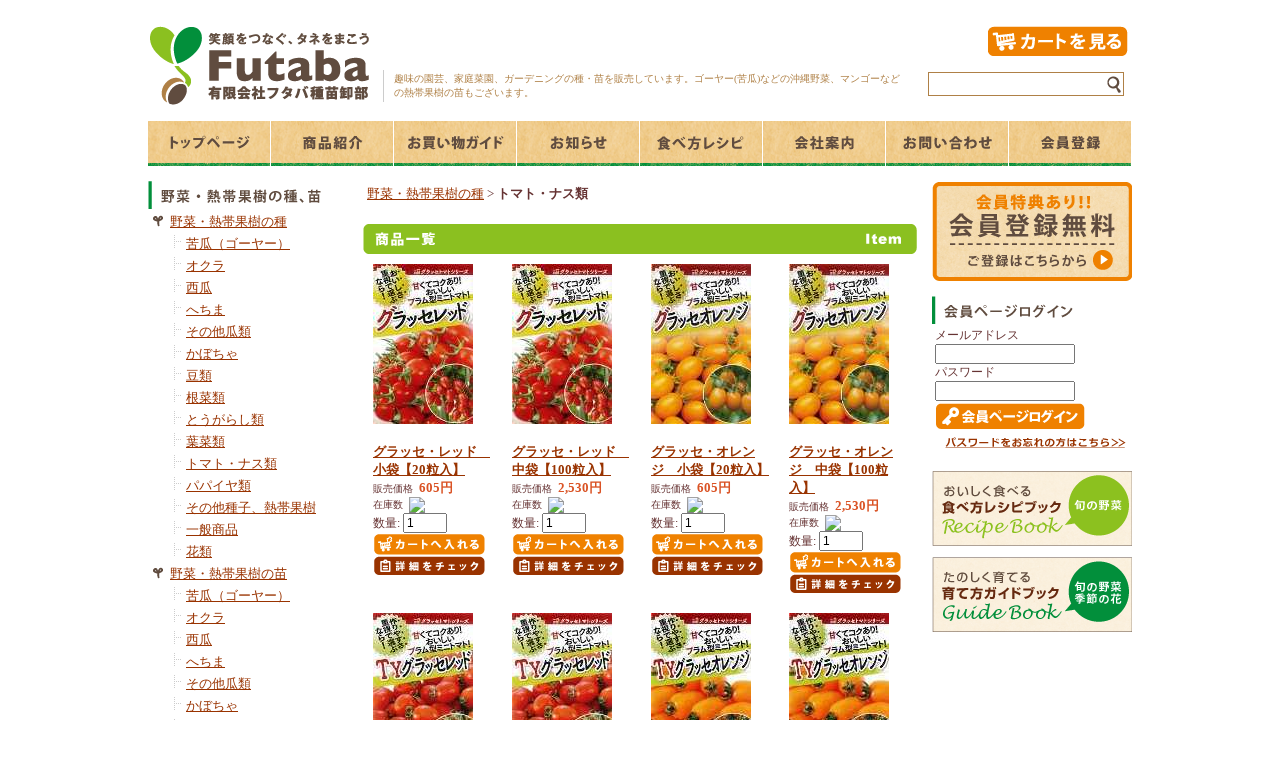

--- FILE ---
content_type: text/html
request_url: http://www.futaba-seed.co.jp/39.html
body_size: 40943
content:
<!DOCTYPE HTML PUBLIC "-//W3C//DTD HTML 4.01 Transitional//EN"
"http://www.w3.org/TR/html4/loose.dtd">
<html>
<head>
<base href="https://www.futaba-seed.co.jp/">
<meta http-equiv="Content-Type" content="text/html; charset=Shift_JIS">
<title>野菜・熱帯果樹の種 ＞ トマト類</title>
<meta name="description" content="">
<meta name="keywords" content="">
<meta http-equiv="Content-Style-Type" content="text/css">
<meta http-equiv="Content-Script-Type" content="text/javascript">
<link rel="stylesheet" type="text/css" href="nso_style.css">
<link rel="stylesheet" type="text/css" href="MCommon.css">
<script type="text/javascript">
  var paramArray = location.search.split("?");
  if (paramArray.length >= 2) {
    var params = paramArray[1].split("&");
    for (var i = 0; i < params.length; i++) {
      var keyVal = params[i].split("=");
      if (keyVal[0] == 'view' && keyVal.length == 2) {
        if (keyVal[1] == 'SmartPhone' ){
          document.cookie = 'NsoViewSmartPhone=True;';
        }
      }
    }
  }

  var cookieArray = document.cookie.split(';');
  var nsoViewSmartPhone = '';
  for(var i = 0; i < cookieArray.length; i++){
    if( cookieArray[i].indexOf('NsoViewSmartPhone') !== -1){
      nsoViewSmartPhone = cookieArray[i].split('=')[1];
    }
  }

  if (
    nsoViewSmartPhone.indexOf('True') == -1 &&
    document.referrer.indexOf('www.futaba-seed.co.jp') == -1 && 
    document.referrer.indexOf('www.futaba-seed.co.jp') == -1 && 
    document.referrer.indexOf('www.futaba-seed.co.jp') == -1 && 
      ((navigator.userAgent.indexOf('iPhone') > 0 && navigator.userAgent.indexOf('iPad') == -1) ||
      navigator.userAgent.indexOf('iPod') > 0 ||
      navigator.userAgent.indexOf('Android') > 0)
  )
  {
    location.href = 'https://www.futaba-seed.co.jp/cgi-bin/s_goods_list.cgi?CategoryID=39';
  }
</script>

</head>
<body id="T3_1_body">
<div id="T3_1_frame">
<div id="T3_1_header">
<div class="T3_1_mod_margin">
<div id="top" style="width:980px;display: block;clear: both;height: 81px;margin-bottom: 15px;">
<h1 style="margin: 0px;padding: 0px;width: 225px;float: left;height: 80px;display: block;"><a href="http://www.futaba-seed.co.jp/"><img src="./image/title_pctop.gif" alt="有限会社 フタバ種苗卸部 オンラインショップ(通販サイト)" width="222" height="81" border="0" title="種・苗の通販、(有)フタバ種苗卸部ネットショップ" /></a></h1>
<div class="headcenter" style="float: left;width: 545px;padding-top: 45px;"><p style="color: #AF8046;font-size: 10px;line-height: 14px;border-left-width: 1px;border-left-style: solid;border-left-color: #CCC;padding-top: 2px;padding-right: 10px;padding-bottom: 2px;padding-left: 10px;margin-top: 0px;margin-right: 0px;margin-bottom: 0px;margin-left: 10px;">趣味の園芸、家庭菜園、ガーデニングの種・苗を販売しています。ゴーヤー(苦瓜)などの沖縄野菜、マンゴーなどの熱帯果樹の苗もございます。</p></div><!--.headcenter -->
<div class="headright" style="float: right;width: 200px;margin: 0px;padding: 0px;display: block;text-align: right;"><a href="http://www.futaba-seed.co.jp/cgi-bin/basket.cgi" title="カートを見る"><img src="./image/btn_cart.gif" align="bottom" width="142" height="32" border="0" alt="カートを見る"></a>
<form id="searchform" method="post" action="http://www.futaba-seed.co.jp/cgi-bin/goods_search.cgi" style="height: 18px;width: 190px;display: block;padding: 2px;clear: both;margin-top: 15px;margin-right: 0px;margin-bottom: 0px;margin-left: 0px;background-color: #FFF;border: 1px solid #AF8046;">  
<input name="Keyword" id="keywords" value="" type="text" style="width: 175px;margin: 0px;padding: 0px;height: 18px;border-top-style: none;border-right-style: none;border-bottom-style: none;border-left-style: none;float: left;" /><input type="image" src="./image/btn_search_s.gif" alt="検索" name="searchBtn" id="searchBtn" style="display: block;float: right;height: 18px;width: 15px;margin: 0px;padding: 0px;" />  
</form>
</div><!--.headright -->
</div><!--#header -->
                  </div><div class="M3_4 T_default_mod_margin"><a href="https://www.futaba-seed.co.jp/index.html"><img src="image/navibtn_top.gif" alt="トップページ" border="0"></a><a href="https://www.futaba-seed.co.jp/itemlist.html"><img src="image/navibtn_item.gif" alt="商品紹介" border="0"></a><a href="https://www.futaba-seed.co.jp/paydeliveryguide.html"><img src="image/navibtn_shopguide.gif" alt="お買い物ガイド" border="0"></a><a href="https://www.futaba-seed.co.jp/newinformation.html"><img src="image/navibtn_news.gif" alt="お知らせ" border="0"></a><a href="https://www.futaba-seed.co.jp/guidebook.html"><img src="image/navibtn_guide.gif" alt="育て方ガイド・食べ方レシピ" border="0"></a><a href="https://www.futaba-seed.co.jp/company.html"><img src="image/navibtn_company.gif" alt="会社案内" border="0"></a><a href="https://www.futaba-seed.co.jp/cgi-bin/support1.cgi"><img src="image/navibtn_contact.gif" alt="お問い合わせ" border="0"></a><a href="https://www.futaba-seed.co.jp/cgi-bin/register1.cgi"><img src="image/navibtn_member.gif" alt="会員登録" border="0"></a></div>
</div>
<table id="T3_1_layout" cellpadding="0" cellspacing="15">
<tr>
<td id="T3_1_small">
<div class="M4_1_titleBar"><img src="image/title_category_side.gif" alt="野菜・熱帯果樹の種・苗" border="0"></div>
<div class="M4_1_content T3_1_mod_margin">
	<ul class="Category_List">
		<li class="M4_1_first"><a href="https://www.futaba-seed.co.jp/1.html">野菜・熱帯果樹の種</a></li>
		<li class="M4_1_second"><a href="https://www.futaba-seed.co.jp/10.html">苦瓜（ゴーヤー）</a></li>
		<li class="M4_1_second"><a href="https://www.futaba-seed.co.jp/11.html">オクラ</a></li>
		<li class="M4_1_second"><a href="https://www.futaba-seed.co.jp/12.html">西瓜</a></li>
		<li class="M4_1_second"><a href="https://www.futaba-seed.co.jp/13.html">へちま</a></li>
		<li class="M4_1_second"><a href="https://www.futaba-seed.co.jp/14.html">その他瓜類</a></li>
		<li class="M4_1_second"><a href="https://www.futaba-seed.co.jp/15.html">かぼちゃ</a></li>
		<li class="M4_1_second"><a href="https://www.futaba-seed.co.jp/16.html">豆類</a></li>
		<li class="M4_1_second"><a href="https://www.futaba-seed.co.jp/17.html">根菜類</a></li>
		<li class="M4_1_second"><a href="https://www.futaba-seed.co.jp/18.html">とうがらし類</a></li>
		<li class="M4_1_second"><a href="https://www.futaba-seed.co.jp/19.html">葉菜類</a></li>
		<li class="M4_1_second"><a href="https://www.futaba-seed.co.jp/39.html">トマト・ナス類</a></li>
		<li class="M4_1_second"><a href="https://www.futaba-seed.co.jp/42.html">パパイヤ類</a></li>
		<li class="M4_1_second"><a href="https://www.futaba-seed.co.jp/20.html">その他種子、熱帯果樹</a></li>
		<li class="M4_1_second"><a href="https://www.futaba-seed.co.jp/41.html">一般商品</a></li>
		<li class="M4_1_second"><a href="https://www.futaba-seed.co.jp/43.html">花類</a></li>
		<li class="M4_1_first"><a href="https://www.futaba-seed.co.jp/2.html">野菜・熱帯果樹の苗</a></li>
		<li class="M4_1_second"><a href="https://www.futaba-seed.co.jp/21.html">苦瓜（ゴーヤー）</a></li>
		<li class="M4_1_second"><a href="https://www.futaba-seed.co.jp/22.html">オクラ</a></li>
		<li class="M4_1_second"><a href="https://www.futaba-seed.co.jp/23.html">西瓜</a></li>
		<li class="M4_1_second"><a href="https://www.futaba-seed.co.jp/24.html">へちま</a></li>
		<li class="M4_1_second"><a href="https://www.futaba-seed.co.jp/25.html">その他瓜類</a></li>
		<li class="M4_1_second"><a href="https://www.futaba-seed.co.jp/26.html">かぼちゃ</a></li>
		<li class="M4_1_second"><a href="https://www.futaba-seed.co.jp/27.html">豆類</a></li>
		<li class="M4_1_second"><a href="https://www.futaba-seed.co.jp/28.html">とうがらし類</a></li>
		<li class="M4_1_second"><a href="https://www.futaba-seed.co.jp/44.html">パパイヤ類</a></li>
		<li class="M4_1_second"><a href="https://www.futaba-seed.co.jp/29.html">その他、熱帯果樹</a></li>
		<li class="M4_1_first"><a href="https://www.futaba-seed.co.jp/30.html">球根野菜</a></li>
		<li class="M4_1_second"><a href="https://www.futaba-seed.co.jp/31.html">葉茎菜類</a></li>
		<li class="M4_1_second"><a href="https://www.futaba-seed.co.jp/32.html">ウコン</a></li>
	</ul>
</div><div class="M6_1_titleBar"><img src="image/title_search_side2.gif" alt="商品検索" border="0"></div>
<div class="M6_1_content T3_1_mod_margin">
	<form name="form1" method="post" action="https://www.futaba-seed.co.jp/cgi-bin/goods_search.cgi">
		<div class="M6_1_font_headline">キーワード</div>
		<div><input type="text" maxLength="255" name="Keyword" class="M6_keyword"></div>
		<div class="M6_1_font_headline">価格範囲</div>
		<div class="M6_1_font_headline"><input type="text" maxLength="9" name="PriceMin" class="M6_price"> 円～<input maxLength="9" name="PriceMax" class="M6_price"> 円</div>
		<div><input type="image" border="0" alt="検索" src="image/btn_serchside.gif" /></div>
	</form>
</div><div class="T_default_mod_margin">
<p>&nbsp;</p>
</div>
</td>
<td id="T3_1_main">
<div class="M19_1 T3_1_mod_margin"><a href="1.html">野菜・熱帯果樹の種</a> &gt; <strong>トマト・ナス類</strong></div><div class="T3_1_mod_margin">
<div class="M9_1_titleBar"><img src="image/title_item_c.gif" alt="商品一覧" border="0"></div>
<table class="M9_1_table" border="0" width="100%" cellpadding="8" cellspacing="0">
	<tr valign="top">
<td width="25%">
	<table border="0" cellpadding="2" cellspacing="0">
		<tr>
			<td valign="top"><a href="https://www.futaba-seed.co.jp/39_259.html"><img alt="グラッセ・レッド　小袋【20粒入】" src="goods_image/A259_T1.jpg" border="0"></a></td>
		</tr>
		<tr>
			<td valign="top"><br>
				<a href="https://www.futaba-seed.co.jp/39_259.html" class="M9_1_font_articleName">グラッセ・レッド　小袋【20粒入】</a><br>
				
				
				<span class="M9_1_font_headline">販売価格&nbsp;&nbsp;</span><span class="M9_1_font_sellprice">605円</span><br>
				
				
				
				
				<span class="M9_1_font_headline">在庫数&nbsp;&nbsp;</span><span class="M9_1_font_other"><img src="https://www.futaba-seed.co.jp/cgi-bin/counter.cgi?GoodsID=259" align="absmiddle"></span><br>
				
				
				<form method="POST" action="https://www.futaba-seed.co.jp/cgi-bin/basket.cgi" accept-charset="Shift_JIS" onSubmit="document.charset='shift_jis'">
					
					<input type="hidden" name="func" value="insert">
					<input type="hidden" name="CategoryID" value="39">
					<input type="hidden" name="GoodsID" value="259">
					数量:
					<input type="text" size="4" maxlength="3" name="Units" value="1">
					<input type="image" src="image/btn_buy_s.gif" alt="カートへ入れる" align="absmiddle">
				</form>
				<span class="M9_1_font_other"><a href="https://www.futaba-seed.co.jp/39_259.html"><img src="image/btn_more.gif" alt="詳細を見る" border="0"></a></span>
			</td>
		</tr>
	</table>
</td><td width="25%">
	<table border="0" cellpadding="2" cellspacing="0">
		<tr>
			<td valign="top"><a href="https://www.futaba-seed.co.jp/39_258.html"><img alt="グラッセ・レッド　中袋【100粒入】" src="goods_image/A258_T1.jpg" border="0"></a></td>
		</tr>
		<tr>
			<td valign="top"><br>
				<a href="https://www.futaba-seed.co.jp/39_258.html" class="M9_1_font_articleName">グラッセ・レッド　中袋【100粒入】</a><br>
				
				
				<span class="M9_1_font_headline">販売価格&nbsp;&nbsp;</span><span class="M9_1_font_sellprice">2,530円</span><br>
				
				
				
				
				<span class="M9_1_font_headline">在庫数&nbsp;&nbsp;</span><span class="M9_1_font_other"><img src="https://www.futaba-seed.co.jp/cgi-bin/counter.cgi?GoodsID=258" align="absmiddle"></span><br>
				
				
				<form method="POST" action="https://www.futaba-seed.co.jp/cgi-bin/basket.cgi" accept-charset="Shift_JIS" onSubmit="document.charset='shift_jis'">
					
					<input type="hidden" name="func" value="insert">
					<input type="hidden" name="CategoryID" value="39">
					<input type="hidden" name="GoodsID" value="258">
					数量:
					<input type="text" size="4" maxlength="3" name="Units" value="1">
					<input type="image" src="image/btn_buy_s.gif" alt="カートへ入れる" align="absmiddle">
				</form>
				<span class="M9_1_font_other"><a href="https://www.futaba-seed.co.jp/39_258.html"><img src="image/btn_more.gif" alt="詳細を見る" border="0"></a></span>
			</td>
		</tr>
	</table>
</td><td width="25%">
	<table border="0" cellpadding="2" cellspacing="0">
		<tr>
			<td valign="top"><a href="https://www.futaba-seed.co.jp/39_261.html"><img alt="グラッセ・オレンジ　小袋【20粒入】" src="goods_image/A261_T1.jpg" border="0"></a></td>
		</tr>
		<tr>
			<td valign="top"><br>
				<a href="https://www.futaba-seed.co.jp/39_261.html" class="M9_1_font_articleName">グラッセ・オレンジ　小袋【20粒入】</a><br>
				
				
				<span class="M9_1_font_headline">販売価格&nbsp;&nbsp;</span><span class="M9_1_font_sellprice">605円</span><br>
				
				
				
				
				<span class="M9_1_font_headline">在庫数&nbsp;&nbsp;</span><span class="M9_1_font_other"><img src="https://www.futaba-seed.co.jp/cgi-bin/counter.cgi?GoodsID=261" align="absmiddle"></span><br>
				
				
				<form method="POST" action="https://www.futaba-seed.co.jp/cgi-bin/basket.cgi" accept-charset="Shift_JIS" onSubmit="document.charset='shift_jis'">
					
					<input type="hidden" name="func" value="insert">
					<input type="hidden" name="CategoryID" value="39">
					<input type="hidden" name="GoodsID" value="261">
					数量:
					<input type="text" size="4" maxlength="3" name="Units" value="1">
					<input type="image" src="image/btn_buy_s.gif" alt="カートへ入れる" align="absmiddle">
				</form>
				<span class="M9_1_font_other"><a href="https://www.futaba-seed.co.jp/39_261.html"><img src="image/btn_more.gif" alt="詳細を見る" border="0"></a></span>
			</td>
		</tr>
	</table>
</td><td width="25%">
	<table border="0" cellpadding="2" cellspacing="0">
		<tr>
			<td valign="top"><a href="https://www.futaba-seed.co.jp/39_260.html"><img alt="グラッセ・オレンジ　中袋【100粒入】" src="goods_image/A260_T1.jpg" border="0"></a></td>
		</tr>
		<tr>
			<td valign="top"><br>
				<a href="https://www.futaba-seed.co.jp/39_260.html" class="M9_1_font_articleName">グラッセ・オレンジ　中袋【100粒入】</a><br>
				
				
				<span class="M9_1_font_headline">販売価格&nbsp;&nbsp;</span><span class="M9_1_font_sellprice">2,530円</span><br>
				
				
				
				
				<span class="M9_1_font_headline">在庫数&nbsp;&nbsp;</span><span class="M9_1_font_other"><img src="https://www.futaba-seed.co.jp/cgi-bin/counter.cgi?GoodsID=260" align="absmiddle"></span><br>
				
				
				<form method="POST" action="https://www.futaba-seed.co.jp/cgi-bin/basket.cgi" accept-charset="Shift_JIS" onSubmit="document.charset='shift_jis'">
					
					<input type="hidden" name="func" value="insert">
					<input type="hidden" name="CategoryID" value="39">
					<input type="hidden" name="GoodsID" value="260">
					数量:
					<input type="text" size="4" maxlength="3" name="Units" value="1">
					<input type="image" src="image/btn_buy_s.gif" alt="カートへ入れる" align="absmiddle">
				</form>
				<span class="M9_1_font_other"><a href="https://www.futaba-seed.co.jp/39_260.html"><img src="image/btn_more.gif" alt="詳細を見る" border="0"></a></span>
			</td>
		</tr>
	</table>
</td>	</tr>
	<tr valign="top">
<td width="25%">
	<table border="0" cellpadding="2" cellspacing="0">
		<tr>
			<td valign="top"><a href="https://www.futaba-seed.co.jp/39_263.html"><img alt="TYグラッセ・レッドプラス　小袋【10粒入】" src="goods_image/A263_T1.jpg" border="0"></a></td>
		</tr>
		<tr>
			<td valign="top"><br>
				<a href="https://www.futaba-seed.co.jp/39_263.html" class="M9_1_font_articleName">TYグラッセ・レッドプラス　小袋【10粒入】</a><br>
				
				
				<span class="M9_1_font_headline">販売価格&nbsp;&nbsp;</span><span class="M9_1_font_sellprice">605円</span><br>
				
				
				
				
				<span class="M9_1_font_headline">在庫数&nbsp;&nbsp;</span><span class="M9_1_font_other"><img src="https://www.futaba-seed.co.jp/cgi-bin/counter.cgi?GoodsID=263" align="absmiddle"></span><br>
				
				
				<form method="POST" action="https://www.futaba-seed.co.jp/cgi-bin/basket.cgi" accept-charset="Shift_JIS" onSubmit="document.charset='shift_jis'">
					
					<input type="hidden" name="func" value="insert">
					<input type="hidden" name="CategoryID" value="39">
					<input type="hidden" name="GoodsID" value="263">
					数量:
					<input type="text" size="4" maxlength="3" name="Units" value="1">
					<input type="image" src="image/btn_buy_s.gif" alt="カートへ入れる" align="absmiddle">
				</form>
				<span class="M9_1_font_other"><a href="https://www.futaba-seed.co.jp/39_263.html"><img src="image/btn_more.gif" alt="詳細を見る" border="0"></a></span>
			</td>
		</tr>
	</table>
</td><td width="25%">
	<table border="0" cellpadding="2" cellspacing="0">
		<tr>
			<td valign="top"><a href="https://www.futaba-seed.co.jp/39_262.html"><img alt="TYグラッセ・レッドプラス　中袋【100粒入】" src="goods_image/A262_T1.jpg" border="0"></a></td>
		</tr>
		<tr>
			<td valign="top"><br>
				<a href="https://www.futaba-seed.co.jp/39_262.html" class="M9_1_font_articleName">TYグラッセ・レッドプラス　中袋【100粒入】</a><br>
				
				
				<span class="M9_1_font_headline">販売価格&nbsp;&nbsp;</span><span class="M9_1_font_sellprice">4,840円</span><br>
				
				
				
				
				<span class="M9_1_font_headline">在庫数&nbsp;&nbsp;</span><span class="M9_1_font_other"><img src="https://www.futaba-seed.co.jp/cgi-bin/counter.cgi?GoodsID=262" align="absmiddle"></span><br>
				
				
				<form method="POST" action="https://www.futaba-seed.co.jp/cgi-bin/basket.cgi" accept-charset="Shift_JIS" onSubmit="document.charset='shift_jis'">
					
					<input type="hidden" name="func" value="insert">
					<input type="hidden" name="CategoryID" value="39">
					<input type="hidden" name="GoodsID" value="262">
					数量:
					<input type="text" size="4" maxlength="3" name="Units" value="1">
					<input type="image" src="image/btn_buy_s.gif" alt="カートへ入れる" align="absmiddle">
				</form>
				<span class="M9_1_font_other"><a href="https://www.futaba-seed.co.jp/39_262.html"><img src="image/btn_more.gif" alt="詳細を見る" border="0"></a></span>
			</td>
		</tr>
	</table>
</td><td width="25%">
	<table border="0" cellpadding="2" cellspacing="0">
		<tr>
			<td valign="top"><a href="https://www.futaba-seed.co.jp/39_265.html"><img alt="TYグラッセ・オレンジプラス　小袋【10粒入】" src="goods_image/A265_T1.jpg" border="0"></a></td>
		</tr>
		<tr>
			<td valign="top"><br>
				<a href="https://www.futaba-seed.co.jp/39_265.html" class="M9_1_font_articleName">TYグラッセ・オレンジプラス　小袋【10粒入】</a><br>
				
				
				<span class="M9_1_font_headline">販売価格&nbsp;&nbsp;</span><span class="M9_1_font_sellprice">605円</span><br>
				
				
				
				
				<span class="M9_1_font_headline">在庫数&nbsp;&nbsp;</span><span class="M9_1_font_other"><img src="https://www.futaba-seed.co.jp/cgi-bin/counter.cgi?GoodsID=265" align="absmiddle"></span><br>
				
				
				<form method="POST" action="https://www.futaba-seed.co.jp/cgi-bin/basket.cgi" accept-charset="Shift_JIS" onSubmit="document.charset='shift_jis'">
					
					<input type="hidden" name="func" value="insert">
					<input type="hidden" name="CategoryID" value="39">
					<input type="hidden" name="GoodsID" value="265">
					数量:
					<input type="text" size="4" maxlength="3" name="Units" value="1">
					<input type="image" src="image/btn_buy_s.gif" alt="カートへ入れる" align="absmiddle">
				</form>
				<span class="M9_1_font_other"><a href="https://www.futaba-seed.co.jp/39_265.html"><img src="image/btn_more.gif" alt="詳細を見る" border="0"></a></span>
			</td>
		</tr>
	</table>
</td><td width="25%">
	<table border="0" cellpadding="2" cellspacing="0">
		<tr>
			<td valign="top"><a href="https://www.futaba-seed.co.jp/39_264.html"><img alt="TYグラッセ・オレンジプラス　中袋【100粒入】" src="goods_image/A264_T1.jpg" border="0"></a></td>
		</tr>
		<tr>
			<td valign="top"><br>
				<a href="https://www.futaba-seed.co.jp/39_264.html" class="M9_1_font_articleName">TYグラッセ・オレンジプラス　中袋【100粒入】</a><br>
				
				
				<span class="M9_1_font_headline">販売価格&nbsp;&nbsp;</span><span class="M9_1_font_sellprice">4,840円</span><br>
				
				
				
				
				<span class="M9_1_font_headline">在庫数&nbsp;&nbsp;</span><span class="M9_1_font_other"><img src="https://www.futaba-seed.co.jp/cgi-bin/counter.cgi?GoodsID=264" align="absmiddle"></span><br>
				
				
				<form method="POST" action="https://www.futaba-seed.co.jp/cgi-bin/basket.cgi" accept-charset="Shift_JIS" onSubmit="document.charset='shift_jis'">
					
					<input type="hidden" name="func" value="insert">
					<input type="hidden" name="CategoryID" value="39">
					<input type="hidden" name="GoodsID" value="264">
					数量:
					<input type="text" size="4" maxlength="3" name="Units" value="1">
					<input type="image" src="image/btn_buy_s.gif" alt="カートへ入れる" align="absmiddle">
				</form>
				<span class="M9_1_font_other"><a href="https://www.futaba-seed.co.jp/39_264.html"><img src="image/btn_more.gif" alt="詳細を見る" border="0"></a></span>
			</td>
		</tr>
	</table>
</td>	</tr>
	<tr valign="top">
<td width="25%">
	<table border="0" cellpadding="2" cellspacing="0">
		<tr>
			<td valign="top"><a href="https://www.futaba-seed.co.jp/39_285.html"><img alt="ＴＹまなつレッド　小袋【10粒入】" src="goods_image/A285_T1.jpg" border="0"></a></td>
		</tr>
		<tr>
			<td valign="top"><br>
				<a href="https://www.futaba-seed.co.jp/39_285.html" class="M9_1_font_articleName">ＴＹまなつレッド　小袋【10粒入】</a><br>
				
				
				<span class="M9_1_font_headline">販売価格&nbsp;&nbsp;</span><span class="M9_1_font_sellprice">605円</span><br>
				
				
				
				
				<span class="M9_1_font_headline">在庫数&nbsp;&nbsp;</span><span class="M9_1_font_other"><img src="https://www.futaba-seed.co.jp/cgi-bin/counter.cgi?GoodsID=285" align="absmiddle"></span><br>
				
				
				<form method="POST" action="https://www.futaba-seed.co.jp/cgi-bin/basket.cgi" accept-charset="Shift_JIS" onSubmit="document.charset='shift_jis'">
					
					<input type="hidden" name="func" value="insert">
					<input type="hidden" name="CategoryID" value="39">
					<input type="hidden" name="GoodsID" value="285">
					数量:
					<input type="text" size="4" maxlength="3" name="Units" value="1">
					<input type="image" src="image/btn_buy_s.gif" alt="カートへ入れる" align="absmiddle">
				</form>
				<span class="M9_1_font_other"><a href="https://www.futaba-seed.co.jp/39_285.html"><img src="image/btn_more.gif" alt="詳細を見る" border="0"></a></span>
			</td>
		</tr>
	</table>
</td><td width="25%">
	<table border="0" cellpadding="2" cellspacing="0">
		<tr>
			<td valign="top"><a href="https://www.futaba-seed.co.jp/39_286.html"><img alt="TYまなつレッド　中袋【100粒入】" src="goods_image/A286_T1.jpg" border="0"></a></td>
		</tr>
		<tr>
			<td valign="top"><br>
				<a href="https://www.futaba-seed.co.jp/39_286.html" class="M9_1_font_articleName">TYまなつレッド　中袋【100粒入】</a><br>
				
				
				<span class="M9_1_font_headline">販売価格&nbsp;&nbsp;</span><span class="M9_1_font_sellprice">4,400円</span><br>
				
				
				
				
				<span class="M9_1_font_headline">在庫数&nbsp;&nbsp;</span><span class="M9_1_font_other"><img src="https://www.futaba-seed.co.jp/cgi-bin/counter.cgi?GoodsID=286" align="absmiddle"></span><br>
				
				
				<form method="POST" action="https://www.futaba-seed.co.jp/cgi-bin/basket.cgi" accept-charset="Shift_JIS" onSubmit="document.charset='shift_jis'">
					
					<input type="hidden" name="func" value="insert">
					<input type="hidden" name="CategoryID" value="39">
					<input type="hidden" name="GoodsID" value="286">
					数量:
					<input type="text" size="4" maxlength="3" name="Units" value="1">
					<input type="image" src="image/btn_buy_s.gif" alt="カートへ入れる" align="absmiddle">
				</form>
				<span class="M9_1_font_other"><a href="https://www.futaba-seed.co.jp/39_286.html"><img src="image/btn_more.gif" alt="詳細を見る" border="0"></a></span>
			</td>
		</tr>
	</table>
</td><td width="25%">
	<table border="0" cellpadding="2" cellspacing="0">
		<tr>
			<td valign="top"><a href="https://www.futaba-seed.co.jp/39_267.html"><img alt="キャンディーレッド　小袋【10粒入】" src="goods_image/A267_T1.jpg" border="0"></a></td>
		</tr>
		<tr>
			<td valign="top"><br>
				<a href="https://www.futaba-seed.co.jp/39_267.html" class="M9_1_font_articleName">キャンディーレッド　小袋【10粒入】</a><br>
				
				
				<span class="M9_1_font_headline">販売価格&nbsp;&nbsp;</span><span class="M9_1_font_sellprice">605円</span><br>
				
				
				
				
				<span class="M9_1_font_headline">在庫数&nbsp;&nbsp;</span><span class="M9_1_font_other"><img src="https://www.futaba-seed.co.jp/cgi-bin/counter.cgi?GoodsID=267" align="absmiddle"></span><br>
				
				
				<form method="POST" action="https://www.futaba-seed.co.jp/cgi-bin/basket.cgi" accept-charset="Shift_JIS" onSubmit="document.charset='shift_jis'">
					
					<input type="hidden" name="func" value="insert">
					<input type="hidden" name="CategoryID" value="39">
					<input type="hidden" name="GoodsID" value="267">
					数量:
					<input type="text" size="4" maxlength="3" name="Units" value="1">
					<input type="image" src="image/btn_buy_s.gif" alt="カートへ入れる" align="absmiddle">
				</form>
				<span class="M9_1_font_other"><a href="https://www.futaba-seed.co.jp/39_267.html"><img src="image/btn_more.gif" alt="詳細を見る" border="0"></a></span>
			</td>
		</tr>
	</table>
</td><td width="25%">
	<table border="0" cellpadding="2" cellspacing="0">
		<tr>
			<td valign="top"><a href="https://www.futaba-seed.co.jp/39_266.html"><img alt="キャンディーレッド　中袋【100粒入】" src="goods_image/A266_T1.jpg" border="0"></a></td>
		</tr>
		<tr>
			<td valign="top"><br>
				<a href="https://www.futaba-seed.co.jp/39_266.html" class="M9_1_font_articleName">キャンディーレッド　中袋【100粒入】</a><br>
				
				
				<span class="M9_1_font_headline">販売価格&nbsp;&nbsp;</span><span class="M9_1_font_sellprice">5,005円</span><br>
				
				
				
				
				<span class="M9_1_font_headline">在庫数&nbsp;&nbsp;</span><span class="M9_1_font_other"><img src="https://www.futaba-seed.co.jp/cgi-bin/counter.cgi?GoodsID=266" align="absmiddle"></span><br>
				
				
				<form method="POST" action="https://www.futaba-seed.co.jp/cgi-bin/basket.cgi" accept-charset="Shift_JIS" onSubmit="document.charset='shift_jis'">
					
					<input type="hidden" name="func" value="insert">
					<input type="hidden" name="CategoryID" value="39">
					<input type="hidden" name="GoodsID" value="266">
					数量:
					<input type="text" size="4" maxlength="3" name="Units" value="1">
					<input type="image" src="image/btn_buy_s.gif" alt="カートへ入れる" align="absmiddle">
				</form>
				<span class="M9_1_font_other"><a href="https://www.futaba-seed.co.jp/39_266.html"><img src="image/btn_more.gif" alt="詳細を見る" border="0"></a></span>
			</td>
		</tr>
	</table>
</td>	</tr>
	<tr valign="top">
<td width="25%">
	<table border="0" cellpadding="2" cellspacing="0">
		<tr>
			<td valign="top"><a href="https://www.futaba-seed.co.jp/39_377.html"><img alt="絹ごし長なす　小袋【30粒入】" src="goods_image/A377_T1.jpg" border="0"></a></td>
		</tr>
		<tr>
			<td valign="top"><br>
				<a href="https://www.futaba-seed.co.jp/39_377.html" class="M9_1_font_articleName">絹ごし長なす　小袋【30粒入】</a><br>
				
				
				<span class="M9_1_font_headline">販売価格&nbsp;&nbsp;</span><span class="M9_1_font_sellprice">550円</span><br>
				
				
				
				
				<span class="M9_1_font_headline">在庫数&nbsp;&nbsp;</span><span class="M9_1_font_other"><img src="https://www.futaba-seed.co.jp/cgi-bin/counter.cgi?GoodsID=377" align="absmiddle"></span><br>
				
				
				<form method="POST" action="https://www.futaba-seed.co.jp/cgi-bin/basket.cgi" accept-charset="Shift_JIS" onSubmit="document.charset='shift_jis'">
					
					<input type="hidden" name="func" value="insert">
					<input type="hidden" name="CategoryID" value="39">
					<input type="hidden" name="GoodsID" value="377">
					数量:
					<input type="text" size="4" maxlength="3" name="Units" value="1">
					<input type="image" src="image/btn_buy_s.gif" alt="カートへ入れる" align="absmiddle">
				</form>
				<span class="M9_1_font_other"><a href="https://www.futaba-seed.co.jp/39_377.html"><img src="image/btn_more.gif" alt="詳細を見る" border="0"></a></span>
			</td>
		</tr>
	</table>
</td><td width="25%">
	<table border="0" cellpadding="2" cellspacing="0">
		<tr>
			<td valign="top"><a href="https://www.futaba-seed.co.jp/39_378.html"><img alt="絹ごし長なす　中袋【100粒入】" src="goods_image/A378_T1.jpg" border="0"></a></td>
		</tr>
		<tr>
			<td valign="top"><br>
				<a href="https://www.futaba-seed.co.jp/39_378.html" class="M9_1_font_articleName">絹ごし長なす　中袋【100粒入】</a><br>
				
				
				<span class="M9_1_font_headline">販売価格&nbsp;&nbsp;</span><span class="M9_1_font_sellprice">1,298円</span><br>
				
				
				
				
				<span class="M9_1_font_headline">在庫数&nbsp;&nbsp;</span><span class="M9_1_font_other"><img src="https://www.futaba-seed.co.jp/cgi-bin/counter.cgi?GoodsID=378" align="absmiddle"></span><br>
				
				
				<form method="POST" action="https://www.futaba-seed.co.jp/cgi-bin/basket.cgi" accept-charset="Shift_JIS" onSubmit="document.charset='shift_jis'">
					
					<input type="hidden" name="func" value="insert">
					<input type="hidden" name="CategoryID" value="39">
					<input type="hidden" name="GoodsID" value="378">
					数量:
					<input type="text" size="4" maxlength="3" name="Units" value="1">
					<input type="image" src="image/btn_buy_s.gif" alt="カートへ入れる" align="absmiddle">
				</form>
				<span class="M9_1_font_other"><a href="https://www.futaba-seed.co.jp/39_378.html"><img src="image/btn_more.gif" alt="詳細を見る" border="0"></a></span>
			</td>
		</tr>
	</table>
</td><td width="25%">
	<table border="0" cellpadding="2" cellspacing="0">
		<tr>
			<td valign="top"><a href="https://www.futaba-seed.co.jp/39_379.html"><img alt="絹ごし長なす　大袋【1000粒入】" src="goods_image/A379_T1.jpg" border="0"></a></td>
		</tr>
		<tr>
			<td valign="top"><img src="image/icon1.gif" border="0"><br>
				<a href="https://www.futaba-seed.co.jp/39_379.html" class="M9_1_font_articleName">絹ごし長なす　大袋【1000粒入】</a><br>
				
				
				<span class="M9_1_font_headline">販売価格&nbsp;&nbsp;</span><span class="M9_1_font_sellprice">9,350円</span><br>
				
				
				
				
				<span class="M9_1_font_headline">在庫数&nbsp;&nbsp;</span><span class="M9_1_font_other"><img src="https://www.futaba-seed.co.jp/cgi-bin/counter.cgi?GoodsID=379" align="absmiddle"></span><br>
				
				
				<form method="POST" action="https://www.futaba-seed.co.jp/cgi-bin/basket.cgi" accept-charset="Shift_JIS" onSubmit="document.charset='shift_jis'">
					
					<input type="hidden" name="func" value="insert">
					<input type="hidden" name="CategoryID" value="39">
					<input type="hidden" name="GoodsID" value="379">
					数量:
					<input type="text" size="4" maxlength="3" name="Units" value="1">
					<input type="image" src="image/btn_buy_s.gif" alt="カートへ入れる" align="absmiddle">
				</form>
				<span class="M9_1_font_other"><a href="https://www.futaba-seed.co.jp/39_379.html"><img src="image/btn_more.gif" alt="詳細を見る" border="0"></a></span>
			</td>
		</tr>
	</table>
</td>
	</tr>
</table>
</div>
</td>
<td id="T3_1_sub">
<div class="T3_1_mod_margin">
<a href="/cgi-bin/register1.cgi" style="margin-botom:15px;"><img src="./image/btn_member_side.gif" align="bottom" width="200" height="100" border="0" alt="新規会員登録"></a>
</div><div class="M22_1_titleBar"><img src="image/title_login_side.gif" alt="会員専用ページ" border="0"></div>
<div class="M22_1_content T3_1_mod_margin">
	<form name="form1" method="post" action="https://www.futaba-seed.co.jp/cgi-bin/memberpage.cgi">
		<div class="M22_1_font_headline">メールアドレス</div>
		<div>
			<input name="MailAddress" type="text" class="login_mail" maxLength="255">
		</div>
		<div class="M22_1_font_headline">パスワード</div>
		<div>
			<input name="PassWord" type="password" class="login_pass" maxLength="16">
		</div>
		<div>
			<input type="image" src="image/btn_login_side.gif" alt="ログイン" align="absmiddle">
		</div>
	</form>
	<div><a href="#" onClick="window.open('https://www.futaba-seed.co.jp/cgi-bin/password_forget1.cgi','nso_subwindow','width=680,height=640,scrollbars=yes,resizable=yes').focus();return false"><img src="image/btn_reminder.gif" alt="パスワードをお忘れの方はこちら" border="0"></a></div>

</div><div class="T_default_mod_margin">
<a href="guidebook.html"><img src="./image/bnr_recipibook.gif" width="200" height="77" border="0" style="margin-bottom:10px;"></a>
<br><a href="sodatekata.html"><img src="./image/bnr_guidebook.gif" border="0" style="margin-bottom:10px;"></a>
   
</div>
</td>
</tr>
</table>
<div id="T3_1_footer">
<div class="T3_1_mod_margin">
<div style="font-size:12px; margin:15px; clear:both;display: block; text-align:center;">
<a href="/">トップページ</a>｜<a href="itemlist.html">商品紹介(種・苗)</a>｜<a href="paydeliveryguide.html">お買い物ガイド</a>｜<a href="newinformation.html">お知らせ</a>｜<a href="guidebook.html">食べ方レシピ</a>｜<a href="company.html">会社案内</a>｜<a href="/cgi-bin/support1.cgi">お問い合わせ</a>｜<a href="ownerInformation.html">特定商取引法に基づく表示</a></div>
</div><div class="T_default_mod_margin">
<div style="overflow: hidden;width:950px;background-image: url(http://demo.nekomaruan.com/image/website/bg_footer.jpg);margin-top: 15px;margin-right: 0px;margin-bottom: 0px;margin-left: 0px;padding-top: 20px;padding-right: 15px;padding-bottom: 15px;padding-left: 15px;font-size: 12px;line-height: 130%">
<h2 class="foottitleL" style="padding: 0px;margin-top: 0px;margin-right: 0px;margin-bottom: 20px;margin-left: 0px;clear: both;"><img src="http://demo.nekomaruan.com/image/website/title_shopguide_l.gif" width="950" height="30" alt="種・苗 通販　ネットショップインフォメーション" /></h2>
<div class="footdivR" style="padding: 0px;width: 300px;float: left;display: block;margin-top: 0px;margin-right: 25px;margin-bottom: 0px;margin-left: 0px;">
<h3 style="padding: 0px;margin-top: 0px;margin-right: 0px;margin-bottom: 10px;margin-left: 0px;clear: both;"><img src="http://demo.nekomaruan.com/image/website/title_footguide_pay.gif" width="300" height="30" alt="お支払いについて" /></h3>
<p style="margin: 0px;padding-top: 0px;padding-right: 5px;padding-bottom: 20px;padding-left: 5px;">代金のお支払い方法は郵政公社の代金引換郵便でのお支払いのみとなります。<br />
商品配達の際に、配達員へお支払いください。<br />
ご不在だった場合、不在通知がポストへ入り、最寄の郵便局でのお預かりとなります。<br />
お預かりの期限は７日ですので、期限内にお引取りをお願い申し上げます。<br />
尚、送料のほかに代金引換郵便の手数料としまして３７０円を請求させていただきます、予めご了承ください。</p>

<h3 style="padding: 0px;margin-top: 0px;margin-right: 0px;margin-bottom: 10px;margin-left: 0px;clear: both;"><img src="http://demo.nekomaruan.com/image/website/title_footguide_hasou.gif" width="300" height="30" alt="発送・送料について" /></h3>
<p style="margin: 0px;padding-top: 0px;padding-right: 5px;padding-bottom: 20px;padding-left: 5px;">お客様がお選びいただいた商品の種類・数量によって、お送りする商品の合計の重さ、サイズが異なります。<br />
当ショップではご注文後に重さ、サイズを量り、送料を算出する方法をとらせていただいています。<br />
<strong style="color:#F00;">送料を含めた合計金額につきましては、「ご注文内容確定のお知らせ」にてご連絡いたします。</strong><br />
詳しくは<a href="paydeliveryguide.html#postinfo">こちらの商品の配送について</a>をご覧ください。</p>
</div>
<div class="footdivC" style="padding: 0px;width: 300px;float: left;display: block;margin-top: 0px;margin-right: 25px;margin-bottom: 0px;margin-left: 0px;">
<h3 style="padding: 0px;margin-top: 0px;margin-right: 0px;margin-bottom: 10px;margin-left: 0px;clear: both;"><img src="http://demo.nekomaruan.com/image/website/title_footguide_member.gif" width="300" height="30" alt="会員登録について" /></h3>
<p style="margin: 0px;padding-top: 0px;padding-right: 5px;padding-bottom: 20px;padding-left: 5px;">会員登録は無料です。ご登録いただきますと、次回からの住所入力などのご面倒を省くことができます。<br />
まだ会員登録されていないお客様は会員登録をオススメします！<br /><span style="color:#C30; line-height:150%; font-weight:bold;">特典１：会員割引<br />
特典２：ポイント還元!<br />
特典３：次回のお買い物から楽々入力<br /><br>&nbsp;</span></p>
<p style="display:block;text-align:center; clear:both;"><a href="/cgi-bin/register1.cgi"><img src="http://demo.nekomaruan.com/image/website/btn_member_foot.gif" alt="会員登録無料" width="183" height="34" border="0" /></a></p>
<p style="margin: 0px;padding-top: 0px;padding-right: 5px;padding-bottom: 20px;padding-left: 5px;"><a href="cgi-bin/register1.cgi">会員特典の詳細につきましてはこちら</a>をご覧下さい。</p>
<h3 style="padding: 0px;margin-top: 0px;margin-right: 0px;margin-bottom: 10px;margin-left: 0px;clear: both;"><img src="http://demo.nekomaruan.com/image/website/title_footguide_member.gif" alt="会員登録について" width="300" height="30" border="0" /></h3>
<ol style="width: 260px;list-style-position: outside;list-style-type: decimal;display: block;padding: 0px;clear: both;margin-top: 0px;margin-right: 0px;margin-bottom: 10px;margin-left: 30px;">
  <li style="padding-bottom:3px">種や苗などを注文</li>
  <li style="padding-bottom:3px">注文完了後、<strong>「ご注文受付完了のお知らせ」メール</strong>をお客様のご登録メールアドレスに送信いたします。（メールが届かない場合は、お手数ですがこちらをご確認ください。）</li>
  <li style="padding-bottom:3px">弊社より３営業日以内に<strong>「ご注文内容確定のお知らせ」メール</strong>をお客様へ送信いたします。<br />
    <strong style="color:#F00;">※こちらのメールにて最適な送料での合計金額を通知いたします。</strong></li>
  <li style="padding-bottom:3px">商品発送後、<strong>「商品発送のお知らせ」メール</strong>をお送りいたします。商品到着まで、今しばらくお待ちください。</li>
</ol>
<p>詳しくは<a href="paydeliveryguide.html">こちらのお買い物ガイド</a>をご覧ください。 </p>
</div>
<div class="footdivL" style="padding: 0px;width: 300px;float: left;display: block;margin: 0px;">
<h3 style="padding: 0px;margin-top: 0px;margin-right: 0px;margin-bottom: 10px;margin-left: 0px;clear: both;"><img src="http://demo.nekomaruan.com/image/website/title_footguide_item.gif" width="300" height="30" alt="商品について" /></h3>
<p style="margin: 0px;padding-top: 0px;padding-right: 5px;padding-bottom: 20px;padding-left: 5px;">弊社では、常に最高の状態の商品をお届けすべく配慮しておりますが、商品の性質上、生育結果に責任を負うことができない場合がございます、その場合の種子代金以上の損害は負担することができないことを予めご了承ください。<br />
掲載品以外にも関連商品を多数取り揃えております、利栽培等、大量にご入用の際の価格、その他ご不明の点はお気軽に<a href="/cgi-bin/support1.cgi">こちらのお問い合わせフォーム</a>にて、お気軽にお問い合わせください。</p>
<h3><img src="http://demo.nekomaruan.com/image/website/title_footguide_company.gif" width="300" height="30" alt="販売業者" /></h3>
<p style="margin:5px; padding:0;"><strong style="font-size:110%; margin-right:5px;">有限会社 フタバ種苗卸部</strong>[<a href="company.html">会社案内</a>]</p>
<p style="margin: 0px;padding-top: 0px;padding-right: 5px;padding-bottom: 20px;padding-left: 5px;"><strong>所在地：</strong>〒901-1205<span style="display:block; clear:both; margin-left:4em;">沖縄県南城市大里字高平871[<a href="gaiyou.html#accessmap">MAP</a>]</span>
<strong>TEL：</strong>098-963-6011　<strong>FAX：</strong>098-963-6012</p>
</div>
<div class="copyright" style="clear:both;padding-top: 15px;padding-right: 0px;padding-bottom: 0px;padding-left: 0px;text-align: right;">Copyright (c) 有限会社 フタバ種苗卸部</div>

</div>
<script type="text/javascript">

  var _gaq = _gaq || [];
  _gaq.push(['_setAccount', 'UA-37494059-1']);
  _gaq.push(['_trackPageview']);

  (function() {
    var ga = document.createElement('script'); ga.type = 'text/javascript'; ga.async = true;
    ga.src = ('https:' == document.location.protocol ? 'https://ssl' : 'http://www') + '.google-analytics.com/ga.js';
    var s = document.getElementsByTagName('script')[0]; s.parentNode.insertBefore(ga, s);
  })();

</script>
        </div>
</div>
</div>
</body>
</html>

--- FILE ---
content_type: text/css
request_url: https://www.futaba-seed.co.jp/nso_style.css
body_size: 77049
content:

#T1_1_body{
	font-family: "ＭＳ ゴシック", "Osaka－等幅";
	font-size: 12px;
	color: #663333;
	background-color: White;
	background-image: none;
	margin: 10px 0px;
	text-align: center;
}
#T1_1_body a:link{
	color: #993300;
	text-decoration: underline;
}
#T1_1_body a:visited{
	color: #663300;
	text-decoration: underline;
}
#T1_1_body a:hover{
	color: #996633;
	text-decoration: underline;
}
#T1_1_body a:active{
	color: #996633;
	text-decoration: underline;
}
#T1_1_frame{
	width: 1014px;
	margin-left: auto;
	margin-right: auto;
	padding: 0px;
	background-color: White;
	background-image: none;
	background-repeat: repeat;
	text-align: left;
}
#T1_1_layout{
	width: 100%;
}
#T1_1_small{
	width: 200px;
	vertical-align: top;
}
#T1_1_main{
	vertical-align: top;
}
#T1_1_sub{
	width: 200px;
	vertical-align: top;
}
#T1_1_header{
	padding: 15px 15px 0px 15px;
}
#T1_1_footer{
	padding: 0px 15px 15px 15px;
}
.T1_1_mod_margin{
	margin-bottom: 15px;
}

#T2_1_body{
	font-family: "ＭＳ ゴシック", "Osaka－等幅";
	font-size: 12px;
	color: #663333;
	background-color: White;
	background-image: none;
	margin: 10px 0px;
	text-align: center;
}
#T2_1_body a:link{
	color: #993300;
	text-decoration: underline;
}
#T2_1_body a:visited{
	color: #663300;
	text-decoration: underline;
}
#T2_1_body a:hover{
	color: #996633;
	text-decoration: underline;
}
#T2_1_body a:active{
	color: #996633;
	text-decoration: underline;
}
#T2_1_frame{
	width: 1014px;
	margin-left: auto;
	margin-right: auto;
	padding: 0px;
	background-color: White;
	background-image: none;
	background-repeat: repeat;
	text-align: left;
}
#T2_1_layout{
	width: 100%;
}
#T2_1_small{
	width: 200px;
	vertical-align: top;
}
#T2_1_main{
	vertical-align: top;
}
#T2_1_sub{
	width: 170px;
	vertical-align: top;
}
#T2_1_header{
	padding: 15px 15px 0px 15px;
}
#T2_1_footer{
	padding: 0px 15px 15px 15px;
}
.T2_1_mod_margin{
	margin-bottom: 15px;
}

#T3_1_body{
	font-family: "ＭＳ ゴシック", "Osaka－等幅";
	font-size: 12px;
	color: #663333;
	background-color: White;
	background-image: none;
	margin: 10px 0px;
	text-align: center;
}
#T3_1_body a:link{
	color: #993300;
	text-decoration: underline;
}
#T3_1_body a:visited{
	color: #663300;
	text-decoration: underline;
}
#T3_1_body a:hover{
	color: #996633;
	text-decoration: underline;
}
#T3_1_body a:active{
	color: #996633;
	text-decoration: underline;
}
#T3_1_frame{
	width: 1014px;
	margin-left: auto;
	margin-right: auto;
	padding: 0px;
	background-color: White;
	background-image: none;
	background-repeat: repeat;
	text-align: left;
}
#T3_1_layout{
	width: 100%;
}
#T3_1_small{
	width: 200px;
	vertical-align: top;
}
#T3_1_main{
	vertical-align: top;
}
#T3_1_sub{
	width: 200px;
	vertical-align: top;
}
#T3_1_header{
	padding: 15px 15px 0px 15px;
}
#T3_1_footer{
	padding: 0px 15px 15px 15px;
}
.T3_1_mod_margin{
	margin-bottom: 15px;
}

#T4_1_body{
	font-family: "ＭＳ ゴシック", "Osaka－等幅";
	font-size: 12px;
	color: #663333;
	background-color: White;
	background-image: none;
	margin: 10px 0px;
	text-align: center;
}
#T4_1_body a:link{
	color: #993300;
	text-decoration: underline;
}
#T4_1_body a:visited{
	color: #663300;
	text-decoration: underline;
}
#T4_1_body a:hover{
	color: #996633;
	text-decoration: underline;
}
#T4_1_body a:active{
	color: #996633;
	text-decoration: underline;
}
#T4_1_frame{
	width: 1014px;
	margin-left: auto;
	margin-right: auto;
	padding: 0px;
	background-color: White;
	background-image: none;
	background-repeat: repeat;
	text-align: left;
}
#T4_1_layout{
	width: 100%;
}
#T4_1_small{
	width: 200px;
	vertical-align: top;
}
#T4_1_main{
	vertical-align: top;
}
#T4_1_sub{
	width: 170px;
	vertical-align: top;
}
#T4_1_header{
	padding: 15px 15px 0px 15px;
}
#T4_1_footer{
	padding: 0px 15px 15px 15px;
}
.T4_1_mod_margin{
	margin-bottom: 15px;
}

#T5_1_body{
	font-family: "ＭＳ ゴシック", "Osaka－等幅";
	font-size: 12px;
	color: #663333;
	background-color: White;
	background-image: none;
	margin: 10px 0px;
	text-align: center;
}
#T5_1_body a:link{
	color: #993300;
	text-decoration: underline;
}
#T5_1_body a:visited{
	color: #663300;
	text-decoration: underline;
}
#T5_1_body a:hover{
	color: #996633;
	text-decoration: underline;
}
#T5_1_body a:active{
	color: #996633;
	text-decoration: underline;
}
#T5_1_frame{
	width: 1014px;
	margin-left: auto;
	margin-right: auto;
	padding: 0px;
	background-color: White;
	background-image: none;
	background-repeat: repeat;
	text-align: left;
}
#T5_1_layout{
	width: 100%;
}
#T5_1_small{
	width: 200px;
	vertical-align: top;
}
#T5_1_main{
	vertical-align: top;
}
#T5_1_sub{
	width: 200px;
	vertical-align: top;
}
#T5_1_header{
	padding: 15px 15px 0px 15px;
}
#T5_1_footer{
	padding: 0px 15px 15px 15px;
}
.T5_1_mod_margin{
	margin-bottom: 15px;
}

#T6_1_body{
	font-family: "ＭＳ ゴシック", "Osaka－等幅";
	font-size: 12px;
	color: #663333;
	background-color: White;
	background-image: none;
	margin: 10px 0px;
	text-align: center;
}
#T6_1_body a:link{
	color: #993300;
	text-decoration: underline;
}
#T6_1_body a:visited{
	color: #663300;
	text-decoration: underline;
}
#T6_1_body a:hover{
	color: #996633;
	text-decoration: underline;
}
#T6_1_body a:active{
	color: #996633;
	text-decoration: underline;
}
#T6_1_frame{
	width: 1014px;
	margin-left: auto;
	margin-right: auto;
	padding: 0px;
	background-color: White;
	background-image: none;
	background-repeat: repeat;
	text-align: left;
}
#T6_1_layout{
	width: 100%;
}
#T6_1_small{
	width: 200px;
	vertical-align: top;
}
#T6_1_main{
	vertical-align: top;
}
#T6_1_sub{
	width: 200px;
	vertical-align: top;
}
#T6_1_header{
	padding: 15px 15px 0px 15px;
}
#T6_1_footer{
	padding: 0px 15px 15px 15px;
}
.T6_1_mod_margin{
	margin-bottom: 15px;
}

#T7_1_body{
	font-family: "ＭＳ ゴシック", "Osaka－等幅";
	font-size: 12px;
	color: #663333;
	background-color: White;
	background-image: none;
	margin: 10px 0px;
	text-align: center;
}
#T7_1_body a:link{
	color: #993300;
	text-decoration: underline;
}
#T7_1_body a:visited{
	color: #663300;
	text-decoration: underline;
}
#T7_1_body a:hover{
	color: #996633;
	text-decoration: underline;
}
#T7_1_body a:active{
	color: #996633;
	text-decoration: underline;
}
#T7_1_frame{
	width: 1014px;
	margin-left: auto;
	margin-right: auto;
	padding: 0px;
	background-color: White;
	background-image: none;
	background-repeat: repeat;
	text-align: left;
}
#T7_1_layout{
	width: 100%;
}
#T7_1_small{
	width: 200px;
	vertical-align: top;
}
#T7_1_main{
	vertical-align: top;
}
#T7_1_sub{
	width: 200px;
	vertical-align: top;
}
#T7_1_header{
	padding: 15px 15px 0px 15px;
}
#T7_1_footer{
	padding: 0px 15px 15px 15px;
}
.T7_1_mod_margin{
	margin-bottom: 15px;
}

#T8_1_body{
	font-family: "ＭＳ ゴシック", "Osaka－等幅";
	font-size: 12px;
	color: #663333;
	background-color: White;
	background-image: none;
	margin: 10px 0px;
	text-align: center;
}
#T8_1_body a:link{
	color: #993300;
	text-decoration: underline;
}
#T8_1_body a:visited{
	color: #663300;
	text-decoration: underline;
}
#T8_1_body a:hover{
	color: #996633;
	text-decoration: underline;
}
#T8_1_body a:active{
	color: #996633;
	text-decoration: underline;
}
#T8_1_frame{
	width: 1014px;
	margin-left: auto;
	margin-right: auto;
	padding: 0px;
	background-color: White;
	background-image: none;
	background-repeat: repeat;
	text-align: left;
}
#T8_1_layout{
	width: 100%;
}
#T8_1_small{
	width: 230px;
	vertical-align: top;
}
#T8_1_main{
	vertical-align: top;
}
#T8_1_sub{
	width: 170px;
	vertical-align: top;
}
#T8_1_header{
	padding: 15px 15px 0px 15px;
}
#T8_1_footer{
	padding: 0px 15px 15px 15px;
}
.T8_1_mod_margin{
	margin-bottom: 15px;
}

#T9_39_body{
	font-family: "ＭＳ ゴシック", "Osaka－等幅";
	font-size: 12px;
	color: #663333;
	background-color: White;
	background-image: none;
	margin: 10px 0px;
	text-align: center;
}
#T9_39_body a:link{
	color: #993300;
	text-decoration: underline;
}
#T9_39_body a:visited{
	color: #663300;
	text-decoration: underline;
}
#T9_39_body a:hover{
	color: #996633;
	text-decoration: underline;
}
#T9_39_body a:active{
	color: #996633;
	text-decoration: underline;
}
#T9_39_frame{
	width: 1014px;
	margin-left: auto;
	margin-right: auto;
	padding: 0px;
	background-color: White;
	background-image: none;
	background-repeat: repeat;
	text-align: left;
}
#T9_39_layout{
	width: 100%;
}
#T9_39_small{
	width: 200px;
	vertical-align: top;
}
#T9_39_main{
	vertical-align: top;
}
#T9_39_sub{
	width: 10%;
	vertical-align: top;
}
#T9_39_header{
	padding: 15px 15px 0px 15px;
}
#T9_39_footer{
	padding: 0px 15px 15px 15px;
}
.T9_39_mod_margin{
	margin-bottom: 15px;
}

#T9_40_body{
	font-family: "ＭＳ ゴシック", "Osaka－等幅";
	font-size: 12px;
	color: #663333;
	background-color: White;
	background-image: none;
	margin: 10px 0px;
	text-align: center;
}
#T9_40_body a:link{
	color: #993300;
	text-decoration: underline;
}
#T9_40_body a:visited{
	color: #663300;
	text-decoration: underline;
}
#T9_40_body a:hover{
	color: #996633;
	text-decoration: underline;
}
#T9_40_body a:active{
	color: #996633;
	text-decoration: underline;
}
#T9_40_frame{
	width: 1014px;
	margin-left: auto;
	margin-right: auto;
	padding: 0px;
	background-color: White;
	background-image: none;
	background-repeat: repeat;
	text-align: left;
}
#T9_40_layout{
	width: 100%;
}
#T9_40_small{
	width: 200px;
	vertical-align: top;
}
#T9_40_main{
	vertical-align: top;
}
#T9_40_sub{
	width: 10%;
	vertical-align: top;
}
#T9_40_header{
	padding: 15px 15px 0px 15px;
}
#T9_40_footer{
	padding: 0px 15px 15px 15px;
}
.T9_40_mod_margin{
	margin-bottom: 15px;
}

#T9_41_body{
	font-family: "ＭＳ ゴシック", "Osaka－等幅";
	font-size: 12px;
	color: #663333;
	background-color: White;
	background-image: none;
	margin: 10px 0px;
	text-align: center;
}
#T9_41_body a:link{
	color: #993300;
	text-decoration: underline;
}
#T9_41_body a:visited{
	color: #663300;
	text-decoration: underline;
}
#T9_41_body a:hover{
	color: #996633;
	text-decoration: underline;
}
#T9_41_body a:active{
	color: #996633;
	text-decoration: underline;
}
#T9_41_frame{
	width: 1014px;
	margin-left: auto;
	margin-right: auto;
	padding: 0px;
	background-color: White;
	background-image: none;
	background-repeat: repeat;
	text-align: left;
}
#T9_41_layout{
	width: 100%;
}
#T9_41_small{
	width: 200px;
	vertical-align: top;
}
#T9_41_main{
	vertical-align: top;
}
#T9_41_sub{
	width: 10%;
	vertical-align: top;
}
#T9_41_header{
	padding: 15px 15px 0px 15px;
}
#T9_41_footer{
	padding: 0px 15px 15px 15px;
}
.T9_41_mod_margin{
	margin-bottom: 15px;
}

#T9_42_body{
	font-family: "ＭＳ ゴシック", "Osaka－等幅";
	font-size: 12px;
	color: #663333;
	background-color: White;
	background-image: none;
	margin: 10px 0px;
	text-align: center;
}
#T9_42_body a:link{
	color: #993300;
	text-decoration: underline;
}
#T9_42_body a:visited{
	color: #663300;
	text-decoration: underline;
}
#T9_42_body a:hover{
	color: #996633;
	text-decoration: underline;
}
#T9_42_body a:active{
	color: #996633;
	text-decoration: underline;
}
#T9_42_frame{
	width: 1014px;
	margin-left: auto;
	margin-right: auto;
	padding: 0px;
	background-color: White;
	background-image: none;
	background-repeat: repeat;
	text-align: left;
}
#T9_42_layout{
	width: 100%;
}
#T9_42_small{
	width: 200px;
	vertical-align: top;
}
#T9_42_main{
	vertical-align: top;
}
#T9_42_sub{
	width: 10%;
	vertical-align: top;
}
#T9_42_header{
	padding: 15px 15px 0px 15px;
}
#T9_42_footer{
	padding: 0px 15px 15px 15px;
}
.T9_42_mod_margin{
	margin-bottom: 15px;
}

#T9_43_body{
	font-family: "ＭＳ ゴシック", "Osaka－等幅";
	font-size: 12px;
	color: #663333;
	background-color: White;
	background-image: none;
	margin: 10px 0px;
	text-align: center;
}
#T9_43_body a:link{
	color: #993300;
	text-decoration: underline;
}
#T9_43_body a:visited{
	color: #663300;
	text-decoration: underline;
}
#T9_43_body a:hover{
	color: #996633;
	text-decoration: underline;
}
#T9_43_body a:active{
	color: #996633;
	text-decoration: underline;
}
#T9_43_frame{
	width: 1014px;
	margin-left: auto;
	margin-right: auto;
	padding: 0px;
	background-color: White;
	background-image: none;
	background-repeat: repeat;
	text-align: left;
}
#T9_43_layout{
	width: 100%;
}
#T9_43_small{
	width: 200px;
	vertical-align: top;
}
#T9_43_main{
	vertical-align: top;
}
#T9_43_sub{
	width: 10%;
	vertical-align: top;
}
#T9_43_header{
	padding: 15px 15px 0px 15px;
}
#T9_43_footer{
	padding: 0px 15px 15px 15px;
}
.T9_43_mod_margin{
	margin-bottom: 15px;
}

#T9_44_body{
	font-family: "ＭＳ ゴシック", "Osaka－等幅";
	font-size: 12px;
	color: #663333;
	background-color: White;
	background-image: none;
	margin: 10px 0px;
	text-align: center;
}
#T9_44_body a:link{
	color: #993300;
	text-decoration: underline;
}
#T9_44_body a:visited{
	color: #663300;
	text-decoration: underline;
}
#T9_44_body a:hover{
	color: #996633;
	text-decoration: underline;
}
#T9_44_body a:active{
	color: #996633;
	text-decoration: underline;
}
#T9_44_frame{
	width: 1014px;
	margin-left: auto;
	margin-right: auto;
	padding: 0px;
	background-color: White;
	background-image: none;
	background-repeat: repeat;
	text-align: left;
}
#T9_44_layout{
	width: 100%;
}
#T9_44_small{
	width: 200px;
	vertical-align: top;
}
#T9_44_main{
	vertical-align: top;
}
#T9_44_sub{
	width: 10%;
	vertical-align: top;
}
#T9_44_header{
	padding: 15px 15px 0px 15px;
}
#T9_44_footer{
	padding: 0px 15px 15px 15px;
}
.T9_44_mod_margin{
	margin-bottom: 15px;
}

#T9_45_body{
	font-family: "ＭＳ ゴシック", "Osaka－等幅";
	font-size: 12px;
	color: #663333;
	background-color: White;
	background-image: none;
	margin: 10px 0px;
	text-align: center;
}
#T9_45_body a:link{
	color: #993300;
	text-decoration: underline;
}
#T9_45_body a:visited{
	color: #663300;
	text-decoration: underline;
}
#T9_45_body a:hover{
	color: #996633;
	text-decoration: underline;
}
#T9_45_body a:active{
	color: #996633;
	text-decoration: underline;
}
#T9_45_frame{
	width: 1014px;
	margin-left: auto;
	margin-right: auto;
	padding: 0px;
	background-color: White;
	background-image: none;
	background-repeat: repeat;
	text-align: left;
}
#T9_45_layout{
	width: 100%;
}
#T9_45_small{
	width: 200px;
	vertical-align: top;
}
#T9_45_main{
	vertical-align: top;
}
#T9_45_sub{
	width: 10%;
	vertical-align: top;
}
#T9_45_header{
	padding: 15px 15px 0px 15px;
}
#T9_45_footer{
	padding: 0px 15px 15px 15px;
}
.T9_45_mod_margin{
	margin-bottom: 15px;
}

#T9_46_body{
	font-family: "ＭＳ ゴシック", "Osaka－等幅";
	font-size: 12px;
	color: #663333;
	background-color: White;
	background-image: none;
	margin: 10px 0px;
	text-align: center;
}
#T9_46_body a:link{
	color: #993300;
	text-decoration: underline;
}
#T9_46_body a:visited{
	color: #663300;
	text-decoration: underline;
}
#T9_46_body a:hover{
	color: #996633;
	text-decoration: underline;
}
#T9_46_body a:active{
	color: #996633;
	text-decoration: underline;
}
#T9_46_frame{
	width: 1014px;
	margin-left: auto;
	margin-right: auto;
	padding: 0px;
	background-color: White;
	background-image: none;
	background-repeat: repeat;
	text-align: left;
}
#T9_46_layout{
	width: 100%;
}
#T9_46_small{
	width: 200px;
	vertical-align: top;
}
#T9_46_main{
	vertical-align: top;
}
#T9_46_sub{
	width: 10%;
	vertical-align: top;
}
#T9_46_header{
	padding: 15px 15px 0px 15px;
}
#T9_46_footer{
	padding: 0px 15px 15px 15px;
}
.T9_46_mod_margin{
	margin-bottom: 15px;
}

#T9_47_body{
	font-family: "ＭＳ ゴシック", "Osaka－等幅";
	font-size: 12px;
	color: #663333;
	background-color: White;
	background-image: none;
	margin: 10px 0px;
	text-align: center;
}
#T9_47_body a:link{
	color: #993300;
	text-decoration: underline;
}
#T9_47_body a:visited{
	color: #663300;
	text-decoration: underline;
}
#T9_47_body a:hover{
	color: #996633;
	text-decoration: underline;
}
#T9_47_body a:active{
	color: #996633;
	text-decoration: underline;
}
#T9_47_frame{
	width: 1014px;
	margin-left: auto;
	margin-right: auto;
	padding: 0px;
	background-color: White;
	background-image: none;
	background-repeat: repeat;
	text-align: left;
}
#T9_47_layout{
	width: 100%;
}
#T9_47_small{
	width: 200px;
	vertical-align: top;
}
#T9_47_main{
	vertical-align: top;
}
#T9_47_sub{
	width: 10%;
	vertical-align: top;
}
#T9_47_header{
	padding: 15px 15px 0px 15px;
}
#T9_47_footer{
	padding: 0px 15px 15px 15px;
}
.T9_47_mod_margin{
	margin-bottom: 15px;
}

#T9_32_body{
	font-family: "ＭＳ ゴシック", "Osaka－等幅";
	font-size: 12pt;
	color: #663333;
	background-color: White;
	background-image: none;
	margin: 10px 0px;
	text-align: center;
}
#T9_32_body a:link{
	color: #993300;
	text-decoration: underline;
}
#T9_32_body a:visited{
	color: #663300;
	text-decoration: underline;
}
#T9_32_body a:hover{
	color: #996633;
	text-decoration: underline;
}
#T9_32_body a:active{
	color: #996633;
	text-decoration: underline;
}
#T9_32_frame{
	width: 1014px;
	margin-left: auto;
	margin-right: auto;
	padding: 0px;
	background-color: White;
	background-image: none;
	background-repeat: repeat;
	text-align: left;
}
#T9_32_layout{
	width: 100%;
}
#T9_32_small{
	width: 200px;
	vertical-align: top;
}
#T9_32_main{
	vertical-align: top;
}
#T9_32_sub{
	width: 200px;
	vertical-align: top;
}
#T9_32_header{
	padding: 15px 15px 0px 15px;
}
#T9_32_footer{
	padding: 0px 15px 15px 15px;
}
.T9_32_mod_margin{
	margin-bottom: 15px;
}

#T9_31_body{
	font-family: "ＭＳ ゴシック", "Osaka－等幅";
	font-size: 12px;
	color: #663333;
	background-color: White;
	background-image: none;
	margin: 10px 0px;
	text-align: center;
}
#T9_31_body a:link{
	color: #993300;
	text-decoration: underline;
}
#T9_31_body a:visited{
	color: #663300;
	text-decoration: underline;
}
#T9_31_body a:hover{
	color: #996633;
	text-decoration: underline;
}
#T9_31_body a:active{
	color: #996633;
	text-decoration: underline;
}
#T9_31_frame{
	width: 1014px;
	margin-left: auto;
	margin-right: auto;
	padding: 0px;
	background-color: White;
	background-image: none;
	background-repeat: repeat;
	text-align: left;
}
#T9_31_layout{
	width: 100%;
}
#T9_31_small{
	width: 200px;
	vertical-align: top;
}
#T9_31_main{
	vertical-align: top;
}
#T9_31_sub{
	width: 10%;
	vertical-align: top;
}
#T9_31_header{
	padding: 15px 15px 0px 15px;
}
#T9_31_footer{
	padding: 0px 15px 15px 15px;
}
.T9_31_mod_margin{
	margin-bottom: 15px;
}

#T9_30_body{
	font-family: "ＭＳ ゴシック", "Osaka－等幅";
	font-size: 12px;
	color: #663333;
	background-color: White;
	background-image: none;
	margin: 10px 0px;
	text-align: center;
}
#T9_30_body a:link{
	color: #993300;
	text-decoration: underline;
}
#T9_30_body a:visited{
	color: #663300;
	text-decoration: underline;
}
#T9_30_body a:hover{
	color: #996633;
	text-decoration: underline;
}
#T9_30_body a:active{
	color: #996633;
	text-decoration: underline;
}
#T9_30_frame{
	width: 1014px;
	margin-left: auto;
	margin-right: auto;
	padding: 0px;
	background-color: White;
	background-image: none;
	background-repeat: repeat;
	text-align: left;
}
#T9_30_layout{
	width: 100%;
}
#T9_30_small{
	width: 200px;
	vertical-align: top;
}
#T9_30_main{
	vertical-align: top;
}
#T9_30_sub{
	width: 10%;
	vertical-align: top;
}
#T9_30_header{
	padding: 15px 15px 0px 15px;
}
#T9_30_footer{
	padding: 0px 15px 15px 15px;
}
.T9_30_mod_margin{
	margin-bottom: 15px;
}

#T9_29_body{
	font-family: "ＭＳ ゴシック", "Osaka－等幅";
	font-size: 12px;
	color: #663333;
	background-color: White;
	background-image: none;
	margin: 10px 0px;
	text-align: center;
}
#T9_29_body a:link{
	color: #993300;
	text-decoration: underline;
}
#T9_29_body a:visited{
	color: #663300;
	text-decoration: underline;
}
#T9_29_body a:hover{
	color: #996633;
	text-decoration: underline;
}
#T9_29_body a:active{
	color: #996633;
	text-decoration: underline;
}
#T9_29_frame{
	width: 1014px;
	margin-left: auto;
	margin-right: auto;
	padding: 0px;
	background-color: White;
	background-image: none;
	background-repeat: repeat;
	text-align: left;
}
#T9_29_layout{
	width: 100%;
}
#T9_29_small{
	width: 200px;
	vertical-align: top;
}
#T9_29_main{
	vertical-align: top;
}
#T9_29_sub{
	width: 10%;
	vertical-align: top;
}
#T9_29_header{
	padding: 15px 15px 0px 15px;
}
#T9_29_footer{
	padding: 0px 15px 15px 15px;
}
.T9_29_mod_margin{
	margin-bottom: 15px;
}

#T9_28_body{
	font-family: "ＭＳ ゴシック", "Osaka－等幅";
	font-size: 12px;
	color: #663333;
	background-color: White;
	background-image: none;
	margin: 10px 0px;
	text-align: center;
}
#T9_28_body a:link{
	color: #993300;
	text-decoration: underline;
}
#T9_28_body a:visited{
	color: #663300;
	text-decoration: underline;
}
#T9_28_body a:hover{
	color: #996633;
	text-decoration: underline;
}
#T9_28_body a:active{
	color: #996633;
	text-decoration: underline;
}
#T9_28_frame{
	width: 1014px;
	margin-left: auto;
	margin-right: auto;
	padding: 0px;
	background-color: White;
	background-image: none;
	background-repeat: repeat;
	text-align: left;
}
#T9_28_layout{
	width: 100%;
}
#T9_28_small{
	width: 200px;
	vertical-align: top;
}
#T9_28_main{
	vertical-align: top;
}
#T9_28_sub{
	width: 10%;
	vertical-align: top;
}
#T9_28_header{
	padding: 15px 15px 0px 15px;
}
#T9_28_footer{
	padding: 0px 15px 15px 15px;
}
.T9_28_mod_margin{
	margin-bottom: 15px;
}

#T9_27_body{
	font-family: "ＭＳ ゴシック", "Osaka－等幅";
	font-size: 12px;
	color: #663333;
	background-color: White;
	background-image: none;
	margin: 10px 0px;
	text-align: center;
}
#T9_27_body a:link{
	color: #993300;
	text-decoration: underline;
}
#T9_27_body a:visited{
	color: #663300;
	text-decoration: underline;
}
#T9_27_body a:hover{
	color: #996633;
	text-decoration: underline;
}
#T9_27_body a:active{
	color: #996633;
	text-decoration: underline;
}
#T9_27_frame{
	width: 1014px;
	margin-left: auto;
	margin-right: auto;
	padding: 0px;
	background-color: White;
	background-image: none;
	background-repeat: repeat;
	text-align: left;
}
#T9_27_layout{
	width: 100%;
}
#T9_27_small{
	width: 200px;
	vertical-align: top;
}
#T9_27_main{
	vertical-align: top;
}
#T9_27_sub{
	width: 10%;
	vertical-align: top;
}
#T9_27_header{
	padding: 15px 15px 0px 15px;
}
#T9_27_footer{
	padding: 0px 15px 15px 15px;
}
.T9_27_mod_margin{
	margin-bottom: 15px;
}

#T9_25_body{
	font-family: "ＭＳ ゴシック", "Osaka－等幅";
	font-size: 12px;
	color: #663333;
	background-color: White;
	background-image: none;
	margin: 10px 0px;
	text-align: center;
}
#T9_25_body a:link{
	color: #993300;
	text-decoration: underline;
}
#T9_25_body a:visited{
	color: #663300;
	text-decoration: underline;
}
#T9_25_body a:hover{
	color: #996633;
	text-decoration: underline;
}
#T9_25_body a:active{
	color: #996633;
	text-decoration: underline;
}
#T9_25_frame{
	width: 1014px;
	margin-left: auto;
	margin-right: auto;
	padding: 0px;
	background-color: White;
	background-image: none;
	background-repeat: repeat;
	text-align: left;
}
#T9_25_layout{
	width: 100%;
}
#T9_25_small{
	width: 200px;
	vertical-align: top;
}
#T9_25_main{
	vertical-align: top;
}
#T9_25_sub{
	width: 10%;
	vertical-align: top;
}
#T9_25_header{
	padding: 15px 15px 0px 15px;
}
#T9_25_footer{
	padding: 0px 15px 15px 15px;
}
.T9_25_mod_margin{
	margin-bottom: 15px;
}

#T9_17_body{
	font-family: "ＭＳ ゴシック", "Osaka－等幅";
	font-size: 12pt;
	color: #663333;
	background-color: White;
	background-image: none;
	margin: 10px 0px;
	text-align: center;
}
#T9_17_body a:link{
	color: #993300;
	text-decoration: underline;
}
#T9_17_body a:visited{
	color: #663300;
	text-decoration: underline;
}
#T9_17_body a:hover{
	color: #996633;
	text-decoration: underline;
}
#T9_17_body a:active{
	color: #996633;
	text-decoration: underline;
}
#T9_17_frame{
	width: 1014px;
	margin-left: auto;
	margin-right: auto;
	padding: 0px;
	background-color: White;
	background-image: none;
	background-repeat: repeat;
	text-align: left;
}
#T9_17_layout{
	width: 100%;
}
#T9_17_small{
	width: 200px;
	vertical-align: top;
}
#T9_17_main{
	vertical-align: top;
}
#T9_17_sub{
	width: 200px;
	vertical-align: top;
}
#T9_17_header{
	padding: 15px 15px 0px 15px;
}
#T9_17_footer{
	padding: 0px 15px 15px 15px;
}
.T9_17_mod_margin{
	margin-bottom: 15px;
}

#T9_1_body{
	font-family: "ＭＳ ゴシック", "Osaka－等幅";
	font-size: 12pt;
	color: #663333;
	background-color: White;
	background-image: none;
	margin: 10px 0px;
	text-align: center;
}
#T9_1_body a:link{
	color: #993300;
	text-decoration: underline;
}
#T9_1_body a:visited{
	color: #663300;
	text-decoration: underline;
}
#T9_1_body a:hover{
	color: #996633;
	text-decoration: underline;
}
#T9_1_body a:active{
	color: #996633;
	text-decoration: underline;
}
#T9_1_frame{
	width: 1014px;
	margin-left: auto;
	margin-right: auto;
	padding: 0px;
	background-color: White;
	background-image: none;
	background-repeat: repeat;
	text-align: left;
}
#T9_1_layout{
	width: 100%;
}
#T9_1_small{
	width: 200px;
	vertical-align: top;
}
#T9_1_main{
	vertical-align: top;
}
#T9_1_sub{
	width: 200px;
	vertical-align: top;
}
#T9_1_header{
	padding: 15px 15px 0px 15px;
}
#T9_1_footer{
	padding: 0px 15px 15px 15px;
}
.T9_1_mod_margin{
	margin-bottom: 15px;
}

#T9_48_body{
	font-family: "ＭＳ Ｐゴシック", Osaka;
	font-size: small;
	color: ;
	background-color: ;
	background-image: none;
	margin: 10px 10px;
	text-align: center;
}
#T9_48_body a:link{
	color: ;
	text-decoration: underline;
}
#T9_48_body a:visited{
	color: ;
	text-decoration: underline;
}
#T9_48_body a:hover{
	color: ;
	text-decoration: underline;
}
#T9_48_body a:active{
	color: ;
	text-decoration: underline;
}
#T9_48_frame{
	width: 780px;
	margin-left: auto;
	margin-right: auto;
	padding: 0px;
	background-color: ;
	background-image: none;
	background-repeat: repeat;
	text-align: left;
}
#T9_48_layout{
	width: 100%;
}
#T9_48_small{
	width: 170px;
	vertical-align: top;
}
#T9_48_main{
	vertical-align: top;
}
#T9_48_sub{
	width: 10%;
	vertical-align: top;
}
#T9_48_header{
	padding: 5px 5px 0px 5px;
}
#T9_48_footer{
	padding: 0px 5px 5px 5px;
}
.T9_48_mod_margin{
	margin-bottom: 5px;
}

#T10_1_body{
	font-family: "ＭＳ ゴシック", "Osaka－等幅";
	font-size: 12px;
	color: #663333;
	background-color: White;
	background-image: none;
	margin: 10px 0px;
	text-align: center;
}
#T10_1_body a:link{
	color: #993300;
	text-decoration: underline;
}
#T10_1_body a:visited{
	color: #663300;
	text-decoration: underline;
}
#T10_1_body a:hover{
	color: #996633;
	text-decoration: underline;
}
#T10_1_body a:active{
	color: #996633;
	text-decoration: underline;
}
#T10_1_frame{
	width: 1014px;
	margin-left: auto;
	margin-right: auto;
	padding: 0px;
	background-color: White;
	background-image: none;
	background-repeat: repeat;
	text-align: left;
}
#T10_1_layout{
	width: 100%;
}
#T10_1_small{
	width: 200px;
	vertical-align: top;
}
#T10_1_main{
	vertical-align: top;
}
#T10_1_sub{
	width: 200px;
	vertical-align: top;
}
#T10_1_header{
	padding: 15px 15px 0px 15px;
}
#T10_1_footer{
	padding: 0px 15px 15px 15px;
}
.T10_1_mod_margin{
	margin-bottom: 15px;
}

#T11_1_body{
	font-family: "ＭＳ ゴシック", "Osaka－等幅";
	font-size: 12px;
	color: #663333;
	background-color: White;
	background-image: none;
	margin: 10px 0px;
	text-align: center;
}
#T11_1_body a:link{
	color: #993300;
	text-decoration: underline;
}
#T11_1_body a:visited{
	color: #663300;
	text-decoration: underline;
}
#T11_1_body a:hover{
	color: #996633;
	text-decoration: underline;
}
#T11_1_body a:active{
	color: #996633;
	text-decoration: underline;
}
#T11_1_frame{
	width: 1014px;
	margin-left: auto;
	margin-right: auto;
	padding: 0px;
	background-color: White;
	background-image: none;
	background-repeat: repeat;
	text-align: left;
}
#T11_1_layout{
	width: 100%;
}
#T11_1_small{
	width: 200px;
	vertical-align: top;
}
#T11_1_main{
	vertical-align: top;
}
#T11_1_sub{
	width: 200px;
	vertical-align: top;
}
#T11_1_header{
	padding: 15px 15px 0px 15px;
}
#T11_1_footer{
	padding: 0px 15px 15px 15px;
}
.T11_1_mod_margin{
	margin-bottom: 15px;
}

#T12_1_body{
	font-family: "ＭＳ ゴシック", "Osaka－等幅";
	font-size: 12px;
	color: #663333;
	background-color: White;
	background-image: none;
	margin: 10px 0px;
	text-align: center;
}
#T12_1_body a:link{
	color: #993300;
	text-decoration: underline;
}
#T12_1_body a:visited{
	color: #663300;
	text-decoration: underline;
}
#T12_1_body a:hover{
	color: #996633;
	text-decoration: underline;
}
#T12_1_body a:active{
	color: #996633;
	text-decoration: underline;
}
#T12_1_frame{
	width: 1014px;
	margin-left: auto;
	margin-right: auto;
	padding: 0px;
	background-color: White;
	background-image: none;
	background-repeat: repeat;
	text-align: left;
}
#T12_1_layout{
	width: 100%;
}
#T12_1_small{
	width: 200px;
	vertical-align: top;
}
#T12_1_main{
	vertical-align: top;
}
#T12_1_sub{
	width: 200px;
	vertical-align: top;
}
#T12_1_header{
	padding: 15px 15px 0px 15px;
}
#T12_1_footer{
	padding: 0px 15px 15px 15px;
}
.T12_1_mod_margin{
	margin-bottom: 15px;
}

#T13_1_body{
	font-family: "ＭＳ ゴシック", "Osaka－等幅";
	font-size: 12px;
	color: #663333;
	background-color: White;
	background-image: none;
	margin: 10px 0px;
	text-align: center;
}
#T13_1_body a:link{
	color: #993300;
	text-decoration: underline;
}
#T13_1_body a:visited{
	color: #663300;
	text-decoration: underline;
}
#T13_1_body a:hover{
	color: #996633;
	text-decoration: underline;
}
#T13_1_body a:active{
	color: #996633;
	text-decoration: underline;
}
#T13_1_frame{
	width: 1014px;
	margin-left: auto;
	margin-right: auto;
	padding: 0px;
	background-color: White;
	background-image: none;
	background-repeat: repeat;
	text-align: left;
}
#T13_1_layout{
	width: 100%;
}
#T13_1_small{
	width: 200px;
	vertical-align: top;
}
#T13_1_main{
	vertical-align: top;
}
#T13_1_sub{
	width: 170px;
	vertical-align: top;
}
#T13_1_header{
	padding: 15px 15px 0px 15px;
}
#T13_1_footer{
	padding: 0px 15px 15px 15px;
}
.T13_1_mod_margin{
	margin-bottom: 15px;
}

#T14_1_body{
	font-family: "ＭＳ ゴシック", "Osaka－等幅";
	font-size: 12px;
	color: #663333;
	background-color: White;
	background-image: none;
	margin: 10px 0px;
	text-align: center;
}
#T14_1_body a:link{
	color: #993300;
	text-decoration: underline;
}
#T14_1_body a:visited{
	color: #663300;
	text-decoration: underline;
}
#T14_1_body a:hover{
	color: #996633;
	text-decoration: underline;
}
#T14_1_body a:active{
	color: #996633;
	text-decoration: underline;
}
#T14_1_frame{
	width: 1014px;
	margin-left: auto;
	margin-right: auto;
	padding: 0px;
	background-color: White;
	background-image: none;
	background-repeat: repeat;
	text-align: left;
}
#T14_1_layout{
	width: 100%;
}
#T14_1_small{
	width: 200px;
	vertical-align: top;
}
#T14_1_main{
	vertical-align: top;
}
#T14_1_sub{
	width: 170px;
	vertical-align: top;
}
#T14_1_header{
	padding: 15px 15px 0px 15px;
}
#T14_1_footer{
	padding: 0px 15px 15px 15px;
}
.T14_1_mod_margin{
	margin-bottom: 15px;
}

#T15_1_body{
	font-family: "ＭＳ ゴシック", "Osaka－等幅";
	font-size: 12pt;
	color: #663333;
	background-color: White;
	background-image: none;
	margin: 10px 0px;
	text-align: center;
}
#T15_1_body a:link{
	color: #993300;
	text-decoration: underline;
}
#T15_1_body a:visited{
	color: #663300;
	text-decoration: underline;
}
#T15_1_body a:hover{
	color: #996633;
	text-decoration: underline;
}
#T15_1_body a:active{
	color: #996633;
	text-decoration: underline;
}
#T15_1_frame{
	width: 1014px;
	margin-left: auto;
	margin-right: auto;
	padding: 0px;
	background-color: White;
	background-image: none;
	background-repeat: repeat;
	text-align: left;
}
#T15_1_layout{
	width: 100%;
}
#T15_1_small{
	width: 200px;
	vertical-align: top;
}
#T15_1_main{
	vertical-align: top;
}
#T15_1_sub{
	width: 170px;
	vertical-align: top;
}
#T15_1_header{
	padding: 15px 15px 0px 15px;
}
#T15_1_footer{
	padding: 0px 15px 15px 15px;
}
.T15_1_mod_margin{
	margin-bottom: 15px;
}

#T16_1_body{
	font-family: "ＭＳ ゴシック", "Osaka－等幅";
	font-size: 12px;
	color: #663333;
	background-color: White;
	background-image: none;
	margin: 10px 0px;
	text-align: center;
}
#T16_1_body a:link{
	color: #993300;
	text-decoration: underline;
}
#T16_1_body a:visited{
	color: #663300;
	text-decoration: underline;
}
#T16_1_body a:hover{
	color: #996633;
	text-decoration: underline;
}
#T16_1_body a:active{
	color: #996633;
	text-decoration: underline;
}
#T16_1_frame{
	width: 1014px;
	margin-left: auto;
	margin-right: auto;
	padding: 0px;
	background-color: White;
	background-image: none;
	background-repeat: repeat;
	text-align: left;
}
#T16_1_layout{
	width: 100%;
}
#T16_1_small{
	width: 200px;
	vertical-align: top;
}
#T16_1_main{
	vertical-align: top;
}
#T16_1_sub{
	width: 170px;
	vertical-align: top;
}
#T16_1_header{
	padding: 15px 15px 0px 15px;
}
#T16_1_footer{
	padding: 0px 15px 15px 15px;
}
.T16_1_mod_margin{
	margin-bottom: 15px;
}

#T17_1_body{
	font-family: "ＭＳ ゴシック", "Osaka－等幅";
	font-size: 12px;
	color: #663333;
	background-color: White;
	background-image: none;
	margin: 10px 0px;
	text-align: center;
}
#T17_1_body a:link{
	color: #993300;
	text-decoration: underline;
}
#T17_1_body a:visited{
	color: #663300;
	text-decoration: underline;
}
#T17_1_body a:hover{
	color: #996633;
	text-decoration: underline;
}
#T17_1_body a:active{
	color: #996633;
	text-decoration: underline;
}
#T17_1_frame{
	width: 1014px;
	margin-left: auto;
	margin-right: auto;
	padding: 0px;
	background-color: White;
	background-image: none;
	background-repeat: repeat;
	text-align: left;
}
#T17_1_layout{
	width: 100%;
}
#T17_1_small{
	width: 200px;
	vertical-align: top;
}
#T17_1_main{
	vertical-align: top;
}
#T17_1_sub{
	width: 170px;
	vertical-align: top;
}
#T17_1_header{
	padding: 15px 15px 0px 15px;
}
#T17_1_footer{
	padding: 0px 15px 15px 15px;
}
.T17_1_mod_margin{
	margin-bottom: 15px;
}

#T18_1_body{
	font-family: "ＭＳ ゴシック", "Osaka－等幅";
	font-size: 12px;
	color: #663333;
	background-color: White;
	background-image: none;
	margin: 10px 0px;
	text-align: center;
}
#T18_1_body a:link{
	color: #993300;
	text-decoration: underline;
}
#T18_1_body a:visited{
	color: #663300;
	text-decoration: underline;
}
#T18_1_body a:hover{
	color: #996633;
	text-decoration: underline;
}
#T18_1_body a:active{
	color: #996633;
	text-decoration: underline;
}
#T18_1_frame{
	width: 1014px;
	margin-left: auto;
	margin-right: auto;
	padding: 0px;
	background-color: White;
	background-image: none;
	background-repeat: repeat;
	text-align: left;
}
#T18_1_layout{
	width: 100%;
}
#T18_1_small{
	width: 200px;
	vertical-align: top;
}
#T18_1_main{
	vertical-align: top;
}
#T18_1_sub{
	width: 170px;
	vertical-align: top;
}
#T18_1_header{
	padding: 15px 15px 0px 15px;
}
#T18_1_footer{
	padding: 0px 15px 15px 15px;
}
.T18_1_mod_margin{
	margin-bottom: 15px;
}

#T19_1_body{
	font-family: "ＭＳ ゴシック", "Osaka－等幅";
	font-size: 12pt;
	color: #663333;
	background-color: White;
	background-image: none;
	margin: 10px 0px;
	text-align: center;
}
#T19_1_body a:link{
	color: #993300;
	text-decoration: underline;
}
#T19_1_body a:visited{
	color: #663300;
	text-decoration: underline;
}
#T19_1_body a:hover{
	color: #996633;
	text-decoration: underline;
}
#T19_1_body a:active{
	color: #996633;
	text-decoration: underline;
}
#T19_1_frame{
	width: 1014px;
	margin-left: auto;
	margin-right: auto;
	padding: 0px;
	background-color: White;
	background-image: none;
	background-repeat: repeat;
	text-align: left;
}
#T19_1_layout{
	width: 100%;
}
#T19_1_small{
	width: 200px;
	vertical-align: top;
}
#T19_1_main{
	vertical-align: top;
}
#T19_1_sub{
	width: 170px;
	vertical-align: top;
}
#T19_1_header{
	padding: 15px 15px 0px 15px;
}
#T19_1_footer{
	padding: 0px 15px 15px 15px;
}
.T19_1_mod_margin{
	margin-bottom: 15px;
}

#T20_1_body{
	font-family: "ＭＳ ゴシック", "Osaka－等幅";
	font-size: 12pt;
	color: #663333;
	background-color: White;
	background-image: none;
	margin: 10px 0px;
	text-align: center;
}
#T20_1_body a:link{
	color: #993300;
	text-decoration: underline;
}
#T20_1_body a:visited{
	color: #663300;
	text-decoration: underline;
}
#T20_1_body a:hover{
	color: #996633;
	text-decoration: underline;
}
#T20_1_body a:active{
	color: #996633;
	text-decoration: underline;
}
#T20_1_frame{
	width: 1014px;
	margin-left: auto;
	margin-right: auto;
	padding: 0px;
	background-color: White;
	background-image: none;
	background-repeat: repeat;
	text-align: left;
}
#T20_1_layout{
	width: 100%;
}
#T20_1_small{
	width: 200px;
	vertical-align: top;
}
#T20_1_main{
	vertical-align: top;
}
#T20_1_sub{
	width: 170px;
	vertical-align: top;
}
#T20_1_header{
	padding: 15px 15px 0px 15px;
}
#T20_1_footer{
	padding: 0px 15px 15px 15px;
}
.T20_1_mod_margin{
	margin-bottom: 15px;
}

#T21_1_body{
	font-family: "ＭＳ ゴシック", "Osaka－等幅";
	font-size: 12pt;
	color: #663333;
	background-color: White;
	background-image: none;
	margin: 10px 0px;
	text-align: center;
}
#T21_1_body a:link{
	color: #993300;
	text-decoration: underline;
}
#T21_1_body a:visited{
	color: #663300;
	text-decoration: underline;
}
#T21_1_body a:hover{
	color: #996633;
	text-decoration: underline;
}
#T21_1_body a:active{
	color: #996633;
	text-decoration: underline;
}
#T21_1_frame{
	width: 1014px;
	margin-left: auto;
	margin-right: auto;
	padding: 0px;
	background-color: White;
	background-image: none;
	background-repeat: repeat;
	text-align: left;
}
#T21_1_layout{
	width: 100%;
}
#T21_1_small{
	width: 200px;
	vertical-align: top;
}
#T21_1_main{
	vertical-align: top;
}
#T21_1_sub{
	width: 170px;
	vertical-align: top;
}
#T21_1_header{
	padding: 15px 15px 0px 15px;
}
#T21_1_footer{
	padding: 0px 15px 15px 15px;
}
.T21_1_mod_margin{
	margin-bottom: 15px;
}

.M3_1{
        
	font-size: small;
  
	font-weight: normal;
  
	font-style: normal;
  
}
      
.M3_5{
        
	font-size: small;
  
	font-weight: normal;
  
	font-style: normal;
  
}
      
.M3_6{
        
	font-size: small;
  
	font-weight: normal;
  
	font-style: normal;
  
}
      
.M3_8{
        
	font-size: small;
  
	font-weight: normal;
  
	font-style: normal;
  
}
      
.M3_9{
        
	font-size: small;
  
	font-weight: normal;
  
	font-style: normal;
  
}
      
.M3_10{
        
	font-size: small;
  
	font-weight: normal;
  
	font-style: normal;
  
}
      
.M3_11{
        
	font-size: small;
  
	font-weight: normal;
  
	font-style: normal;
  
}
      
.M3_4{
        
	font-size: small;
  
	font-weight: normal;
  
	font-style: normal;
  
}
      
.M3_2{
        
	font-size: small;
  
	font-weight: normal;
  
	font-style: normal;
  
}
      
.M3_7{
        
	font-size: small;
  
	font-weight: normal;
  
	font-style: normal;
  
}
      
.M4_2_titleBar{

	font-family: "ＭＳ Ｐゴシック", Osaka;
  
	font-size: small;
  
	font-weight: bold;
  
	font-style: normal;
  
	color: #FFFFFF;
  
	border: 1px solid #CCCCCC;
	background-color: #CCCCCC;
	background-image: 
        url(image/titlebar_wed02.gif)
      ;
  
	padding: 0.25em;
}
.M4_2_content{
        
	border: 0px solid ;
	background-color: ;
	background-image: none;
  
}
	ul.Category_List{
	margin: 4px;
	padding: 0px;
	list-style: none;
}
.M4_2_first{
        
	font-size: small;
  
	font-weight: normal;
  
	font-style: normal;
  
          background: url(image/gicon_wed02.gif);
        
	margin-left: 0px;
	padding: 0px 0px 4px 18px;
	background-repeat: no-repeat;
}
.M4_2_second{
        
	font-size: small;
  
	font-weight: normal;
  
	font-style: normal;
  
          background: url(image/gicon_tree01.gif);
        
	margin-left: 16px;
	padding: 0px 0px 4px 18px;
	background-repeat: no-repeat;
}
.M4_2_third{
        
	font-size: small;
  
	font-weight: normal;
  
	font-style: normal;
  
          background: url(image/gicon_tree01.gif);
        
	margin-left: 32px;
	padding: 0px 0px 4px 18px;
	background-repeat: no-repeat;
}
      
.M4_1_titleBar{

}
.M4_1_content{
        
	border: 0px solid #FFFFFF;
	background-color: #FFFFFF;
	background-image: none;
  
}
	ul.Category_List{
	margin: 4px;
	padding: 0px;
	list-style: none;
}
.M4_1_first{
        
	font-size: small;
  
	font-weight: normal;
  
	font-style: normal;
  
          background: url(image/icon_nae.gif);
        
	margin-left: 0px;
	padding: 0px 0px 4px 18px;
	background-repeat: no-repeat;
}
.M4_1_second{
        
	font-size: small;
  
	font-weight: normal;
  
	font-style: normal;
  
          background: url(image/gicon_tree01.gif);
        
	margin-left: 16px;
	padding: 0px 0px 4px 18px;
	background-repeat: no-repeat;
}
.M4_1_third{
        
	font-size: small;
  
	font-weight: normal;
  
	font-style: normal;
  
          background: url(image/gicon_tree01.gif);
        
	margin-left: 32px;
	padding: 0px 0px 4px 18px;
	background-repeat: no-repeat;
}
      
.M5_2_content{
        
	font-size: small;
  
	font-weight: normal;
  
	font-style: normal;
  
	border: 0px solid ;
	background-color: ;
	background-image: none;
  
	padding: 0px;
}
ul.Link_List{
	margin: 4px;
	padding: 0px;
	list-style: none;
}
        
.M5_2_link1{
	background-image: 
        url(image/gicon_wed02.gif)
      ;
	padding: 0px 0px 4px 18px;
	background-repeat: no-repeat;
}
  
.M5_2_link2{
	background-image: 
        url(image/gicon_wed02.gif)
      ;
	padding: 0px 0px 4px 18px;
	background-repeat: no-repeat;
}
  
.M5_2_link3{
	background-image: 
        url(image/gicon_wed02.gif)
      ;
	padding: 0px 0px 4px 18px;
	background-repeat: no-repeat;
}
  
.M5_2_link4{
	background-image: 
        url(image/gicon_wed02.gif)
      ;
	padding: 0px 0px 4px 18px;
	background-repeat: no-repeat;
}
  
.M5_2_link5{
	background-image: 
        url(image/gicon_wed02.gif)
      ;
	padding: 0px 0px 4px 18px;
	background-repeat: no-repeat;
}
  
.M5_2_link6{
	background-image: 
        url(image/gicon_wed02.gif)
      ;
	padding: 0px 0px 4px 18px;
	background-repeat: no-repeat;
}
  
.M5_2_link7{
	background-image: 
        url(image/gicon_wed02.gif)
      ;
	padding: 0px 0px 4px 18px;
	background-repeat: no-repeat;
}
  
.M5_2_link8{
	background-image: 
        url(image/gicon_wed02.gif)
      ;
	padding: 0px 0px 4px 18px;
	background-repeat: no-repeat;
}
  
.M5_2_link9{
	background-image: 
        url(image/gicon_wed02.gif)
      ;
	padding: 0px 0px 4px 18px;
	background-repeat: no-repeat;
}
  
.M5_2_link10{
	background-image: 
        url(image/gicon_wed02.gif)
      ;
	padding: 0px 0px 4px 18px;
	background-repeat: no-repeat;
}
  
.M5_1_content{
        
	font-size: small;
  
	font-weight: normal;
  
	font-style: normal;
  
	border: 0px solid ;
	background-color: ;
	background-image: none;
  
	padding: 0px;
}
ul.Link_List{
	margin: 4px;
	padding: 0px;
	list-style: none;
}
        
.M5_1_link10{
	background-image: 
        url(image/gicon_sta.gif)
      ;
	padding: 0px 0px 4px 18px;
	background-repeat: no-repeat;
}
  
.M5_1_link9{
	background-image: 
        url(image/gicon_sta.gif)
      ;
	padding: 0px 0px 4px 18px;
	background-repeat: no-repeat;
}
  
.M5_1_link8{
	background-image: 
        url(image/gicon_sta.gif)
      ;
	padding: 0px 0px 4px 18px;
	background-repeat: no-repeat;
}
  
.M5_1_link7{
	background-image: 
        url(image/gicon_sta.gif)
      ;
	padding: 0px 0px 4px 18px;
	background-repeat: no-repeat;
}
  
.M5_1_link6{
	background-image: 
        url(image/gicon_sta.gif)
      ;
	padding: 0px 0px 4px 18px;
	background-repeat: no-repeat;
}
  
.M5_1_link5{
	background-image: 
        url(image/gicon_sta.gif)
      ;
	padding: 0px 0px 4px 18px;
	background-repeat: no-repeat;
}
  
.M5_1_link4{
	background-image: 
        url(image/gicon_sta.gif)
      ;
	padding: 0px 0px 4px 18px;
	background-repeat: no-repeat;
}
  
.M5_1_link3{
	background-image: 
        url(image/gicon_sta.gif)
      ;
	padding: 0px 0px 4px 18px;
	background-repeat: no-repeat;
}
  
.M5_1_link2{
	background-image: 
        url(image/gicon_sta.gif)
      ;
	padding: 0px 0px 4px 18px;
	background-repeat: no-repeat;
}
  
.M5_1_link1{
	background-image: 
        url(image/gicon_sta.gif)
      ;
	padding: 0px 0px 4px 18px;
	background-repeat: no-repeat;
}
  
.M6_2_titleBar{

	font-family: "ＭＳ Ｐゴシック", Osaka;
  
	font-size: small;
  
	font-weight: bold;
  
	font-style: normal;
  
	color: #000000;
  
	border: 1px solid #CCCCCC;
	background-color: #CCCCCC;
	background-image: 
        url(image/titlebar_wed02.gif)
      ;
  
	padding: 0.25em;
}
.M6_2_content{
        
	border: 1px solid #CCCCCC;
	background-color: #FFFFFF;
	background-image: none;
  
	padding: 3px;
}
.M6_2_font_headline{
        
	font-size: small;
  
	font-weight: normal;
  
	font-style: normal;
  
}
      
.M6_1_titleBar{

}
.M6_1_content{
        
	border: 0px solid #FFFFFF;
	background-color: #FFFFFF;
	background-image: none;
  
	padding: 3px;
}
.M6_1_font_headline{
        
	font-size: small;
  
	font-weight: normal;
  
	font-style: normal;
  
}
      
.M7_1_titleBar{

}
.M7_1_font_categoryName{
        
	font-size: x-small;
  
	font-weight: normal;
  
	font-style: normal;
  
}
.M7_1_font_introduction{
        
	font-size: x-small;
  
	font-weight: normal;
  
	font-style: normal;
  
	color: #663333;
  
}
.M7_1_table{
}
      
.M8_1_font_introduction{
        
	font-size: small;
  
	font-weight: bold;
  
	font-style: normal;
  
}
      
.M9_2_titleBar{

	font-family: "ＭＳ Ｐゴシック", Osaka;
  
	font-size: small;
  
	font-weight: bold;
  
	font-style: normal;
  
	color: #FFFFFF;
  
	border: 1px solid #CCCCCC;
	background-color: #CCCCCC;
	background-image: 
        url(image/titlebar_wed02.gif)
      ;
  
  padding: 0.25em;
}
.M9_2_table{
	border-collapse: collapse;
}
.M9_2_list td{
	border: solid 1px #CCCCCC;
	padding: 4px;
}
.M9_2_list_head{
	background-color: #EEEEEE;
	border: solid 1px #CCCCCC;
	padding: 4px;
	text-align:center;
}
.M9_2_list_body{
	background-color: #FFFFFF;
	border: solid 1px #CCCCCC;
	padding: 4px;
}
        
.M9_2_font_articleName{
    
	font-size: small;
  
	font-weight: bold;
  
	font-style: normal;
  
}
  
.M9_2_font_headline{
    
	font-size: small;
  
	font-weight: normal;
  
	font-style: normal;
  
	color: #000000;
  
}
  
.M9_2_font_sellprice{
    
	font-size: small;
  
	font-weight: bold;
  
	font-style: normal;
  
	color: #FF3300;
  
	text-decoration: none
}
  
.M9_2_font_price{
    
	font-size: small;
  
	font-weight: normal;
  
	font-style: normal;
  
	color: #808080;
  
	text-decoration: line-through
}
  
.M9_2_font_noTaxPrice{
    
	font-size: small;
  
	font-weight: normal;
  
	font-style: normal;
  
	color: #000000;
  
	text-decoration: none
}
  
.M9_2_font_other{
    
	font-size: small;
  
	font-weight: normal;
  
	font-style: normal;
  
	color: #000000;
  
	text-decoration: none
}
  
.M9_1_titleBar{

}
.M9_1_table{
	border-collapse: collapse;
}
.M9_1_list td{
	border: solid 1px #CCCCCC;
	padding: 4px;
}
.M9_1_list_head{
	background-color: #EEEEEE;
	border: solid 1px #CCCCCC;
	padding: 4px;
	text-align:center;
}
.M9_1_list_body{
	background-color: #FFFFFF;
	border: solid 1px #CCCCCC;
	padding: 4px;
}
        
.M9_1_font_articleName{
    
	font-size: small;
  
	font-weight: bold;
  
	font-style: normal;
  
}
  
.M9_1_font_headline{
    
	font-size: x-small;
  
	font-weight: normal;
  
	font-style: normal;
  
	color: #663333;
  
}
  
.M9_1_font_sellprice{
    
	font-size: small;
  
	font-weight: bold;
  
	font-style: normal;
  
	color: #DA5325;
  
	text-decoration: none
}
  
.M9_1_font_price{
    
	font-size: small;
  
	font-weight: normal;
  
	font-style: normal;
  
	color: #808080;
  
	text-decoration: line-through
}
  
.M9_1_font_noTaxPrice{
    
	font-size: small;
  
	font-weight: normal;
  
	font-style: normal;
  
	color: #000000;
  
	text-decoration: none
}
  
.M9_1_font_other{
    
	font-size: small;
  
	font-weight: normal;
  
	font-style: normal;
  
	color: #000000;
  
	text-decoration: none
}
  
.M10_2_titleBar{

	font-family: "ＭＳ Ｐゴシック", Osaka;
  
	font-size: small;
  
	font-weight: bold;
  
	font-style: normal;
  
	color: #FFFFFF;
  
	border: 1px solid #CCCCCC;
	background-color: #CCCCCC;
	background-image: 
        url(image/titlebar_wed02.gif)
      ;
  
  padding: 0.25em;
}
.M10_2_table{
  border-collapse: collapse;
  width: 100%;
}
.M10_2_list td{
	border: solid 1px #CCCCCC;
	padding: 4px;
}
.M10_2_list_head{
	background-color: #EEEEEE;
	border: solid 1px #CCCCCC;
	padding: 4px;
	width:1%;
	white-space: nowrap;
}
.M10_2_list_body{
	background-color: #FFFFFF;
	border: solid 1px #CCCCCC;
	padding: 4px;
}
.M10_2_font_articleName{
        
	font-size: 12pt;
  
	font-style: normal;
  
	color: #000000;
  
	margin:8px 0px 0px 0px;
}
        
.M10_2_font_headline{
    
	font-size: small;
  
	font-weight: normal;
  
	font-style: normal;
  
	color: #000000;
  
}
  
.M10_2_font_sellprice{
    
	font-size: small;
  
	font-weight: bold;
  
	font-style: normal;
  
	color: #FF3300;
  
	text-decoration: none
}
  
.M10_2_font_price{
    
	font-size: small;
  
	font-weight: normal;
  
	font-style: normal;
  
	color: #808080;
  
	text-decoration: line-through
}
  
.M10_2_font_noTaxPrice{
    
	font-size: small;
  
	font-weight: normal;
  
	font-style: normal;
  
	color: #000000;
  
	text-decoration: none
}
  
.M10_2_font_other{
    
	font-size: small;
  
	font-weight: normal;
  
	font-style: normal;
  
	color: #000000;
  
	text-decoration: none
}
  
.M10_3_titleBar{

	font-family: "ＭＳ Ｐゴシック", Osaka;
  
	font-size: small;
  
	font-weight: bold;
  
	font-style: normal;
  
	color: #FFFFFF;
  
	border: 1px solid #CCCCCC;
	background-color: #CCCCCC;
	background-image: 
        url(image/titlebar_wed02.gif)
      ;
  
  padding: 0.25em;
}
.M10_3_table{
  border-collapse: collapse;
  width: 100%;
}
.M10_3_list td{
	border: solid 1px #CCCCCC;
	padding: 4px;
}
.M10_3_list_head{
	background-color: #EEEEEE;
	border: solid 1px #CCCCCC;
	padding: 4px;
	width:1%;
	white-space: nowrap;
}
.M10_3_list_body{
	background-color: #FFFFFF;
	border: solid 1px #CCCCCC;
	padding: 4px;
}
.M10_3_font_articleName{
        
	font-size: 12pt;
  
	font-style: normal;
  
	color: #000000;
  
	margin:8px 0px 0px 0px;
}
        
.M10_3_font_headline{
    
	font-size: small;
  
	font-weight: normal;
  
	font-style: normal;
  
	color: #000000;
  
}
  
.M10_3_font_sellprice{
    
	font-size: small;
  
	font-weight: bold;
  
	font-style: normal;
  
	color: #FF3300;
  
	text-decoration: none
}
  
.M10_3_font_price{
    
	font-size: small;
  
	font-weight: normal;
  
	font-style: normal;
  
	color: #808080;
  
	text-decoration: line-through
}
  
.M10_3_font_noTaxPrice{
    
	font-size: small;
  
	font-weight: normal;
  
	font-style: normal;
  
	color: #000000;
  
	text-decoration: none
}
  
.M10_3_font_other{
    
	font-size: small;
  
	font-weight: normal;
  
	font-style: normal;
  
	color: #000000;
  
	text-decoration: none
}
  
.M10_4_titleBar{

	font-family: "ＭＳ Ｐゴシック", Osaka;
  
	font-size: small;
  
	font-weight: bold;
  
	font-style: normal;
  
	color: #FFFFFF;
  
	border: 1px solid #CCCCCC;
	background-color: #CCCCCC;
	background-image: 
        url(image/titlebar_wed02.gif)
      ;
  
  padding: 0.25em;
}
.M10_4_table{
  border-collapse: collapse;
  width: 100%;
}
.M10_4_list td{
	border: solid 1px #CCCCCC;
	padding: 4px;
}
.M10_4_list_head{
	background-color: #EEEEEE;
	border: solid 1px #CCCCCC;
	padding: 4px;
	width:1%;
	white-space: nowrap;
}
.M10_4_list_body{
	background-color: #FFFFFF;
	border: solid 1px #CCCCCC;
	padding: 4px;
}
.M10_4_font_articleName{
        
	font-size: 12pt;
  
	font-style: normal;
  
	color: #000000;
  
	margin:8px 0px 0px 0px;
}
        
.M10_4_font_headline{
    
	font-size: small;
  
	font-weight: normal;
  
	font-style: normal;
  
	color: #000000;
  
}
  
.M10_4_font_sellprice{
    
	font-size: small;
  
	font-weight: bold;
  
	font-style: normal;
  
	color: #FF3300;
  
	text-decoration: none
}
  
.M10_4_font_price{
    
	font-size: small;
  
	font-weight: normal;
  
	font-style: normal;
  
	color: #808080;
  
	text-decoration: line-through
}
  
.M10_4_font_noTaxPrice{
    
	font-size: small;
  
	font-weight: normal;
  
	font-style: normal;
  
	color: #000000;
  
	text-decoration: none
}
  
.M10_4_font_other{
    
	font-size: small;
  
	font-weight: normal;
  
	font-style: normal;
  
	color: #000000;
  
	text-decoration: none
}
  
.M10_1_titleBar{

}
.M10_1_table{
  border-collapse: collapse;
  width: 100%;
}
.M10_1_list td{
	border: solid 1px #CCCCCC;
	padding: 4px;
}
.M10_1_list_head{
	background-color: #EEEEEE;
	border: solid 1px #CCCCCC;
	padding: 4px;
	width:1%;
	white-space: nowrap;
}
.M10_1_list_body{
	background-color: #FFFFFF;
	border: solid 1px #CCCCCC;
	padding: 4px;
}
.M10_1_font_articleName{
        
	font-size: medium;
  
	font-style: normal;
  
	color: #663333;
  
	margin:8px 0px 0px 0px;
}
        
.M10_1_font_headline{
    
	font-size: small;
  
	font-weight: normal;
  
	font-style: normal;
  
	color: #663333;
  
}
  
.M10_1_font_sellprice{
    
	font-size: medium;
  
	font-weight: bold;
  
	font-style: normal;
  
	color: #DA5325;
  
	text-decoration: none
}
  
.M10_1_font_price{
    
	font-size: small;
  
	font-weight: normal;
  
	font-style: normal;
  
	color: #808080;
  
	text-decoration: line-through
}
  
.M10_1_font_noTaxPrice{
    
	font-size: small;
  
	font-weight: normal;
  
	font-style: normal;
  
	color: #000000;
  
	text-decoration: none
}
  
.M10_1_font_other{
    
	font-size: small;
  
	font-weight: normal;
  
	font-style: normal;
  
	color: #000000;
  
	text-decoration: none
}
  
.M11_3_titleBar{

}
.M11_3_lineup{
        
	border: 0px solid #FFFFFF;
	background-color: #FFFFFF;
	background-image: none;
  
}
.M11_3_list td{
	border: solid 1px #CCCCCC;
	padding: 4px;
}
.M11_3_table{
	border-collapse: collapse;
}
.M11_3_list_head{
	background-color: #EEEEEE;
	border: solid 1px #CCCCCC;
	padding: 4px;
	text-align:center;
}
.M11_3_list_body{
	background-color: #FFFFFF;
	border: solid 1px #CCCCCC;
	padding: 4px;
}
        
.M11_3_font_articleName{
    
	font-size: small;
  
	font-weight: bold;
  
	font-style: normal;
  
}
  
.M11_3_font_headline{
    
	font-size: small;
  
	font-weight: normal;
  
	font-style: normal;
  
	color: #663333;
  
}
  
.M11_3_font_sellprice{
    
	font-size: small;
  
	font-weight: bold;
  
	font-style: normal;
  
	color: #DA5325;
  
	text-decoration: none
}
  
.M11_3_font_price{
    
	font-size: small;
  
	font-weight: normal;
  
	font-style: normal;
  
	color: #808080;
  
	text-decoration: line-through
}
  
.M11_3_font_noTaxPrice{
    
	font-size: x-small;
  
	font-weight: normal;
  
	font-style: normal;
  
	color: #000000;
  
	text-decoration: none
}
  
.M11_3_font_other{
    
	font-size: small;
  
	font-weight: normal;
  
	font-style: normal;
  
	color: #000000;
  
	text-decoration: none
}
  
.M11_4_titleBar{

}
.M11_4_lineup{
        
	border: 0px solid #FFFFFF;
	background-color: #FFFFFF;
	background-image: none;
  
}
.M11_4_list td{
	border: solid 1px #CCCCCC;
	padding: 4px;
}
.M11_4_table{
	border-collapse: collapse;
}
.M11_4_list_head{
	background-color: #EEEEEE;
	border: solid 1px #CCCCCC;
	padding: 4px;
	text-align:center;
}
.M11_4_list_body{
	background-color: #FFFFFF;
	border: solid 1px #CCCCCC;
	padding: 4px;
}
        
.M11_4_font_articleName{
    
	font-size: small;
  
	font-weight: bold;
  
	font-style: normal;
  
}
  
.M11_4_font_headline{
    
	font-size: x-small;
  
	font-weight: normal;
  
	font-style: normal;
  
	color: #663333;
  
}
  
.M11_4_font_sellprice{
    
	font-size: x-small;
  
	font-weight: bold;
  
	font-style: normal;
  
	color: #DA5325;
  
	text-decoration: none
}
  
.M11_4_font_price{
    
	font-size: small;
  
	font-weight: normal;
  
	font-style: normal;
  
	color: #808080;
  
	text-decoration: line-through
}
  
.M11_4_font_noTaxPrice{
    
	font-size: x-small;
  
	font-weight: normal;
  
	font-style: normal;
  
	color: #000000;
  
	text-decoration: none
}
  
.M11_4_font_other{
    
	font-size: small;
  
	font-weight: normal;
  
	font-style: normal;
  
	color: #000000;
  
	text-decoration: none
}
  
.M11_1_titleBar{

}
.M11_1_lineup{
        
	border: 0px solid #FFFFFF;
	background-color: #FFFFFF;
	background-image: none;
  
}
.M11_1_list td{
	border: solid 1px #663333;
	padding: 4px;
}
.M11_1_table{
	border-collapse: collapse;
}
.M11_1_list_head{
	background-color: #BC977E;
	border: solid 1px #663333;
	padding: 4px;
	text-align:center;
}
.M11_1_list_body{
	background-color: #F0E4DD;
	border: solid 1px #663333;
	padding: 4px;
}
        
.M11_1_font_articleName{
    
	font-size: small;
  
	font-weight: bold;
  
	font-style: normal;
  
}
  
.M11_1_font_headline{
    
	font-size: x-small;
  
	font-weight: normal;
  
	font-style: normal;
  
	color: #663333;
  
}
  
.M11_1_font_sellprice{
    
	font-size: 10px;
  
	font-weight: bold;
  
	font-style: normal;
  
	color: #FF6600;
  
	text-decoration: none
}
  
.M11_1_font_price{
    
	font-size: small;
  
	font-weight: normal;
  
	font-style: normal;
  
	color: #808080;
  
	text-decoration: line-through
}
  
.M11_1_font_noTaxPrice{
    
	font-size: small;
  
	font-weight: normal;
  
	font-style: normal;
  
	color: #000000;
  
	text-decoration: none
}
  
.M11_1_font_other{
    
	font-size: small;
  
	font-weight: normal;
  
	font-style: normal;
  
	color: #000000;
  
	text-decoration: none
}
  
.M11_2_titleBar{

}
.M11_2_lineup{
        
	border: 0px solid #FFFFFF;
	background-color: #FFFFFF;
	background-image: none;
  
}
.M11_2_list td{
	border: solid 1px #CCCCCC;
	padding: 4px;
}
.M11_2_table{
	border-collapse: collapse;
}
.M11_2_list_head{
	background-color: #EEEEEE;
	border: solid 1px #CCCCCC;
	padding: 4px;
	text-align:center;
}
.M11_2_list_body{
	background-color: #FFFFFF;
	border: solid 1px #CCCCCC;
	padding: 4px;
}
        
.M11_2_font_articleName{
    
	font-size: small;
  
	font-weight: bold;
  
	font-style: normal;
  
}
  
.M11_2_font_headline{
    
	font-size: x-small;
  
	font-weight: normal;
  
	font-style: normal;
  
	color: #663333;
  
}
  
.M11_2_font_sellprice{
    
	font-size: x-small;
  
	font-weight: bold;
  
	font-style: normal;
  
	color: #DA5325;
  
	text-decoration: none
}
  
.M11_2_font_price{
    
	font-size: small;
  
	font-weight: normal;
  
	font-style: normal;
  
	color: #808080;
  
	text-decoration: line-through
}
  
.M11_2_font_noTaxPrice{
    
	font-size: x-small;
  
	font-weight: normal;
  
	font-style: normal;
  
	color: #000000;
  
	text-decoration: none
}
  
.M11_2_font_other{
    
	font-size: small;
  
	font-weight: normal;
  
	font-style: normal;
  
	color: #000000;
  
	text-decoration: none
}
  
.M12_1_titleBar{

}
.M12_1_content{
        
	border: 0px solid #FFFFFF;
	background-color: #FFFFFF;
	background-image: none;
  
	padding: 4px;
}
.M12_1_font_title{
        
	font-size: 12px;
  
	font-weight: bold;
  
	font-style: normal;
  
	color: #663333;
  
	padding: 0px 0px 2px 0px;
	margin: 0;
}
.M12_1_font_date{
        
	font-size: 10px;
  
	font-weight: normal;
  
	font-style: normal;
  
	color: #8C726F;
  
          background: url(image/icon_right_s.gif);
        
	background-repeat: no-repeat;
	padding: 0px 0px 4px 20px;
	margin: 0;
}
.M12_1_font_contents{
        
	font-size: 12px;
  
	font-weight: normal;
  
	font-style: normal;
  
	color: #663333;
  
	margin: 0.25em 0;
}
      
.M12_3_titleBar{

}
.M12_3_content{
        
	border: 0px solid #FFFFFF;
	background-color: #FFFFFF;
	background-image: none;
  
	padding: 4px;
}
.M12_3_font_title{
        
	font-size: 12px;
  
	font-weight: bold;
  
	font-style: normal;
  
	color: #663333;
  
	padding: 0px 0px 2px 0px;
	margin: 0;
}
.M12_3_font_date{
        
	font-size: 10px;
  
	font-weight: normal;
  
	font-style: normal;
  
	color: #8C726F;
  
          background: url(image/icon_right_s.gif);
        
	background-repeat: no-repeat;
	padding: 0px 0px 4px 20px;
	margin: 0;
}
.M12_3_font_contents{
        
	font-size: 12px;
  
	font-weight: normal;
  
	font-style: normal;
  
	color: #663333;
  
	margin: 0.25em 0;
}
      
.M12_4_titleBar{

}
.M12_4_content{
        
	border: 0px solid #FFFFFF;
	background-color: #FFFFFF;
	background-image: none;
  
	padding: 4px;
}
.M12_4_font_title{
        
	font-size: 12px;
  
	font-weight: bold;
  
	font-style: normal;
  
	color: #663333;
  
	padding: 0px 0px 2px 0px;
	margin: 0;
}
.M12_4_font_date{
        
	font-size: 10px;
  
	font-weight: normal;
  
	font-style: normal;
  
	color: #8C726F;
  
          background: url(image/icon_right_s.gif);
        
	background-repeat: no-repeat;
	padding: 0px 0px 4px 20px;
	margin: 0;
}
.M12_4_font_contents{
        
	font-size: 12px;
  
	font-weight: normal;
  
	font-style: normal;
  
	color: #663333;
  
	margin: 0.25em 0;
}
      
.M12_2_titleBar{

}
.M12_2_content{
        
	border: 0px solid ;
	background-color: ;
	background-image: none;
  
	padding: 4px;
}
.M12_2_font_title{
        
	font-size: medium;
  
	font-weight: bold;
  
	font-style: normal;
  
	color: #663333;
  
	padding: 0px 0px 2px 0px;
	margin: 0;
}
.M12_2_font_date{
        
	font-size: small;
  
	font-weight: normal;
  
	font-style: normal;
  
	color: #666666;
  
          background: url(image/icon_right.gif);
        
	background-repeat: no-repeat;
	padding: 0px 0px 4px 20px;
	margin: 0;
}
.M12_2_font_contents{
        
	font-size: small;
  
	font-weight: normal;
  
	font-style: normal;
  
	color: #663333;
  
	margin: 0.25em 0;
}
      
.M14_1_titleBar_payment{

}
.M14_1_titleBar_delivery{

}
.M14_1_list td{
	border: solid 1px #CCCCCC;
	padding: 4px;
}
.M14_1_table{
	border-collapse: collapse;
}
.M14_1_list_head{
	background-color: #EEEEEE;
	border: solid 1px #CCCCCC;
	padding: 4px;
	vertical-align: top;
	white-space: nowrap;
	width: 1%;
}
.M14_1_list_body{
	background-color: #FFFFFF;
	border: solid 1px #CCCCCC;
	padding: 4px;
	vertical-align: top;
}
        
.M14_1_font_headline{
    
	font-size: small;
  
	font-weight: normal;
  
	font-style: normal;
  
	color: #663333;
  
}
  
.M14_1_font_contents{
        
	font-size: small;
  
	font-weight: normal;
  
	font-style: normal;
  
	color: #663333;
  
}
      
.M15_1_titleBar_ownerInformation{

}
.M15_1_titleBar_specificDealings{

}
.M15_1_titleBar_protectionInformation{

}
.M15_1_list td{
	border: solid 1px #CCCCCC;
	padding: 4px;
}
.M15_1_table{
	border-collapse: collapse;
	width: 100%;
}
.M15_1_list_head{
	background-color: #EEEEEE;
	border: solid 1px #CCCCCC;
	padding: 4px;
	vertical-align: top;
	white-space: nowrap;
	width: 1%;
}
.M15_1_list_body{
	background-color: #FFFFFF;
	border: solid 1px #CCCCCC;
	padding: 4px;
}
        
.M15_1_font_headline{
    
	font-family: "ＭＳ Ｐゴシック", Osaka;
  
	font-size: small;
  
	font-weight: bold;
  
	font-style: normal;
  
	color: #663333;
  
}
  
.M15_1_font_contents{
    
	font-size: small;
  
	font-weight: normal;
  
	font-style: normal;
  
	color: #663333;
  
}
  
.M16_1_titleBar_cart{
        
	font-family: ＭＳ ゴシック, Osaka－等幅;
  
	font-size: large;
  
	font-weight: bold;
  
	font-style: normal;
  
	color: #FFFFFF;
  
	border: 5px solid #99CC33;
	background-color: #99CC33;
	background-image: none;
  
	padding: 0.25em;
}
.M16_1_titleBar_reji{
        
	font-family: ＭＳ ゴシック, Osaka－等幅;
  
	font-size: large;
  
	font-weight: bold;
  
	font-style: normal;
  
	color: #FFFFFF;
  
	border: 5px solid #99CC33;
	background-color: #99CC33;
	background-image: none;
  
	padding: 0.25em;
}
.M16_1_list td{
	border: solid 1px #CCCCCC;
	padding: 4px;
}
.M16_1_table{
	border-collapse: collapse;
	width: 100%;
}
.M16_1_list_head{
	background-color: #EEEEEE;
	border: solid 1px #CCCCCC;
	padding: 4px;
}
.M16_1_list_body{
	background-color: #FFFFFF;
	border: solid 1px #CCCCCC;
	padding: 4px;
}
        
.M16_1_font_headline{
    
	font-size: small;
  
	font-weight: normal;
  
	font-style: normal;
  
	color: #000000;
  
}
  
.M16_1_font_contents{
    
	font-size: small;
  
	font-weight: normal;
  
	font-style: normal;
  
	color: #000000;
  
}
  
.M16_1_font_comments{
    
	font-size: small;
  
	font-weight: normal;
  
	font-style: normal;
  
	color: #000000;
  
}
  
.M16_1_font_error{
    
	font-size: small;
  
	font-weight: bold;
  
	font-style: normal;
  
	color: #FF0000;
  
}
  
.M17_1_titleBar{

}
.M17_1_list td{
	border: solid 1px #CCCCCC;
	padding: 4px;
}
.M17_1_table{
	border-collapse: collapse;
	width: 100%;
}
.M17_1_list_head{
	background-color: #EEEEEE;
	border: solid 1px #CCCCCC;
	padding: 4px;
	vertical-align: top;
	white-space: nowrap;
	width: 1%;
}
.M17_1_list_body{
	background-color: #FFFFFF;
	border: solid 1px #CCCCCC;
	padding: 4px;
	vertical-align: top;
}
        
.M17_1_font_headline{
    
	font-size: medium;
  
	font-weight: normal;
  
	font-style: normal;
  
	color: #663333;
  
}
  
.M17_1_font_contents{
    
	font-size: medium;
  
	font-weight: normal;
  
	font-style: normal;
  
	color: #663333;
  
}
  
.M17_1_font_comments{
    
	font-size: small;
  
	font-weight: normal;
  
	font-style: normal;
  
	color: #663333;
  
}
  
.M17_1_font_error{
    
	font-size: small;
  
	font-weight: bold;
  
	font-style: normal;
  
	color: #FF0000;
  
}
  
.M18_1_titleBar{

}
.M18_1_list td{
	border: solid 1px #CCCCCC;
	padding: 4px;
}
.M18_1_table{
	border-collapse: collapse;
	margin: 10px;
}
.M18_1_list_head{
	background-color: #EEEEEE;
	border: solid 1px #CCCCCC;
	padding: 4px;
	text-align: center;
}
.M18_1_list_body{
	background-color: #FFFFFF;
	border: solid 1px #CCCCCC;
	padding: 4px;
}
        
.M18_1_font_articleName{
    
	font-size: small;
  
	font-weight: normal;
  
	font-style: normal;
  
}
  
.M18_1_font_headline{
    
	font-size: x-small;
  
	font-weight: normal;
  
	font-style: normal;
  
	color: #663333;
  
}
  
.M18_1_font_sellprice{
    
	font-size: small;
  
	font-weight: bold;
  
	font-style: normal;
  
	color: #FF6600;
  
	text-decoration: none
}
  
.M18_1_font_price{
    
	font-size: small;
  
	font-weight: normal;
  
	font-style: normal;
  
	color: #808080;
  
	text-decoration: line-through
}
  
.M18_1_font_noTaxPrice{
    
	font-size: small;
  
	font-weight: normal;
  
	font-style: normal;
  
	color: #000000;
  
	text-decoration: none
}
  
.M18_1_font_other{
    
	font-size: small;
  
	font-weight: normal;
  
	font-style: normal;
  
	color: #000000;
  
	text-decoration: none
}
  
.M19_1{
	border: px solid ;
	background-color: ;
        
	font-size: small;
  
	font-weight: normal;
  
	font-style: normal;
  
	padding: 4px;
}
      
.M20_1_titleBar{

}
.M20_1_list td{
	border: solid 1px #BAD793;
	padding: 4px;
}
.M20_1_table{
	border-collapse: collapse;
	width: 100%;
}
.M20_1_list_head{
	background-color: #DAE6B3;
	border: solid 1px #BAD793;
	padding: 4px;
}
.M20_1_list_body{
	background-color: #FFFFFF;
	border: solid 1px #BAD793;
	padding: 4px;
}
        
.M20_1_font_headline{
    
	font-size: small;
  
	font-weight: normal;
  
	font-style: normal;
  
	color: #663333;
  
}
  
.M20_1_font_contents{
    
	font-size: small;
  
	font-weight: normal;
  
	font-style: normal;
  
	color: #663333;
  
}
  
.M20_1_font_comments{
    
	font-size: small;
  
	font-weight: normal;
  
	font-style: normal;
  
	color: #663333;
  
}
  
.M20_1_font_error{
    
	font-size: small;
  
	font-weight: bold;
  
	font-style: normal;
  
	color: #FF0000;
  
}
  
.M21_1_titleBar{
        
	font-family: "ＭＳ Ｐゴシック", Osaka;
  
	font-size: medium;
  
	font-weight: bold;
  
	font-style: normal;
  
	color: #FFFFFF;
  
	border: 5px solid #99CC33;
	background-color: #99CC33;
	background-image: none;
  
	padding: 0.25em;
}
.M21_1_list td{
	border: solid 1px #CCCCCC;
	padding: 4px;
}
.M21_1_table{
	border-collapse: collapse;
	width: 100%;
}
.M21_1_list_head{
	background-color: #EEEEEE;
	border: solid 1px #CCCCCC;
	padding: 4px;
}
.M21_1_list_body{
	background-color: #FFFFFF;
	border: solid 1px #CCCCCC;
	padding: 4px;
}
        
.M21_1_font_headline{
    
	font-size: small;
  
	font-weight: normal;
  
	font-style: normal;
  
	color: #663333;
  
}
  
.M21_1_font_contents{
    
	font-size: small;
  
	font-weight: normal;
  
	font-style: normal;
  
	color: #663333;
  
}
  
.M21_1_font_comments{
    
	font-size: small;
  
	font-weight: normal;
  
	font-style: normal;
  
	color: #663333;
  
}
  
.M22_2_titleBar{

	font-family: "ＭＳ Ｐゴシック", Osaka;
  
	font-size: small;
  
	font-weight: bold;
  
	font-style: normal;
  
	color: #000000;
  
	border: 1px solid #CCCCCC;
	background-color: #FFFFFF;
	background-image: 
        url(image/titlebar_wed02.gif)
      ;
  
	padding: 0.25em;
}
.M22_2_content{
        
	border: 1px solid #CCCCCC;
	background-color: #FFFFFF;
	background-image: none;
  
	padding: 3px;
}
.M22_2_font_headline{
        
	font-size: small;
  
	font-weight: normal;
  
	font-style: normal;
  
}
      
.M22_1_titleBar{

}
.M22_1_content{
        
	border: 0px solid #FFFFFF;
	background-color: #FFFFFF;
	background-image: none;
  
	padding: 3px;
}
.M22_1_font_headline{
        
	font-size: 12px;
  
	font-weight: normal;
  
	font-style: normal;
  
}
      
.M23_1_titleBar{

}
.M23_1_table{
	border-collapse: collapse;
}
.M23_1_font_explanation{
        
	font-size: small;
  
	font-weight: normal;
  
	font-style: normal;
  
	padding-left:10px;
	padding-right:10px;
	padding-top: 5px;
	padding-bottom: 10px;
}
.M23_1_explanation p{
	margin-top: 5px;
	margin-bottom: 3px;
}
        
.M23_1_font_articleName{
    
	font-size: small;
  
	font-weight: bold;
  
	font-style: normal;
  
}
  
.M23_1_font_headline{
    
	font-size: small;
  
	font-weight: normal;
  
	font-style: normal;
  
	color: #663333;
  
}
  
.M23_1_font_sellprice{
    
	font-size: small;
  
	font-weight: normal;
  
	font-style: normal;
  
	color: #FF6600;
  
	text-decoration: none
}
  
.M23_1_font_price{
    
	font-size: small;
  
	font-weight: normal;
  
	font-style: normal;
  
	color: #000000;
  
	text-decoration: none
}
  
.M23_1_font_noTaxPrice{
    
	font-size: small;
  
	font-weight: normal;
  
	font-style: normal;
  
	color: #000000;
  
	text-decoration: none
}
  
.M23_1_font_other{
    
	font-size: small;
  
	font-weight: normal;
  
	font-style: normal;
  
	color: #000000;
  
	text-decoration: none
}
  
.M24_2_titleBar{

}
.M24_2_content{
        
	border: 0px solid #FFFFFF;
	background-color: #FFFFFF;
	background-image: none;
  
}
	ul.Campaign_List{
	margin: 4px;
	padding: 0px;
	list-style: none;
}
.M24_2_campaignLink{
        
	font-size: small;
  
	font-weight: normal;
  
	font-style: normal;
  
          background: url(image/icon_right.gif);
        
	margin-left: 0px;
	padding: 0px 0px 4px 18px;
	background-repeat: no-repeat;
}
.M24_2_explanation{
        
	font-size: small;
  
	font-weight: bold;
  
	font-style: normal;
  
	padding:5px 10px 0px;
}
.M24_2_explanation p{
	margin-top: 5px;
	margin-bottom: 5px;
}
      
.M24_1_titleBar{

}
.M24_1_content{
        
	border: 0px solid #FFFFFF;
	background-color: #FFFFFF;
	background-image: none;
  
}
	ul.Campaign_List{
	margin: 4px;
	padding: 0px;
	list-style: none;
}
.M24_1_campaignLink{
        
	font-size: small;
  
	font-weight: normal;
  
	font-style: normal;
  
          background: url(image/icon_right.gif);
        
	margin-left: 0px;
	padding: 0px 0px 4px 18px;
	background-repeat: no-repeat;
}
.M24_1_explanation{
        
	font-size: small;
  
	font-weight: bold;
  
	font-style: normal;
  
	padding:5px 10px 0px;
}
.M24_1_explanation p{
	margin-top: 5px;
	margin-bottom: 5px;
}
      
.M5_side{
	display:inline;
}
.M6_keyword{
	width: 132px;
}
.M6_price{
	width: 48px;
}
.M10_content{
	margin: 10px;
}
.M10_image{
	width: 1%;
	border-collapse: separate;
	border-spacing: 1px;
}
.M12_diary_line{
	padding: 8px 0px;
	border-bottom: dashed 1px;
}
.M12_diary_margin{
	margin-left:16px;
}
.M16_button{
	text-align: center;
	margin-left: auto;
	margin-right: auto;
	margin-top: 8px;
	margin-bottom: 8px;
}
.M17_button{
	text-align: center;
	margin-left: auto;
	margin-right: auto;
}
.M20_button{
	text-align: center;
	margin-left: auto;
	margin-right: auto;
	margin-top: 8px;
	margin-bottom: 8px;
}
.M23_paging {
	padding:10px;
}
.T_default_mod_margin{
	margin-bottom: 0px;
}
.login_mail{
	width: 132px;
}
.login_pass{
	width: 132px;
}
form{
	margin: 0em;
}
input{
	font-size: 9pt;
}
textarea{
	font-size: 9pt;
}
select{
	font-size: 9pt;
}
a img.zoom {
	border: 1px dotted;
}
.sns_icon {
	text-align:left;
	margin-top:10px;
	overflow:hidden;
}
.sns_icon p {
/*	float:left;*/
	display: -moz-inline-box; /*for Firefox 2*/
	display: inline-block; /*for modern*/
	/display: inline; /*for ie5～7*/
	/zoom: 1; /*for ie5～7*/
}
.nebiki {
	color:#ff0000;
	font-size:85%;
}
td.cam_margin {
	padding:8px;
}
.h_line {
	background-color:#ddd;
	height:1px;
	border:0px solid #ddd;
	margin:6px 0;
}
  